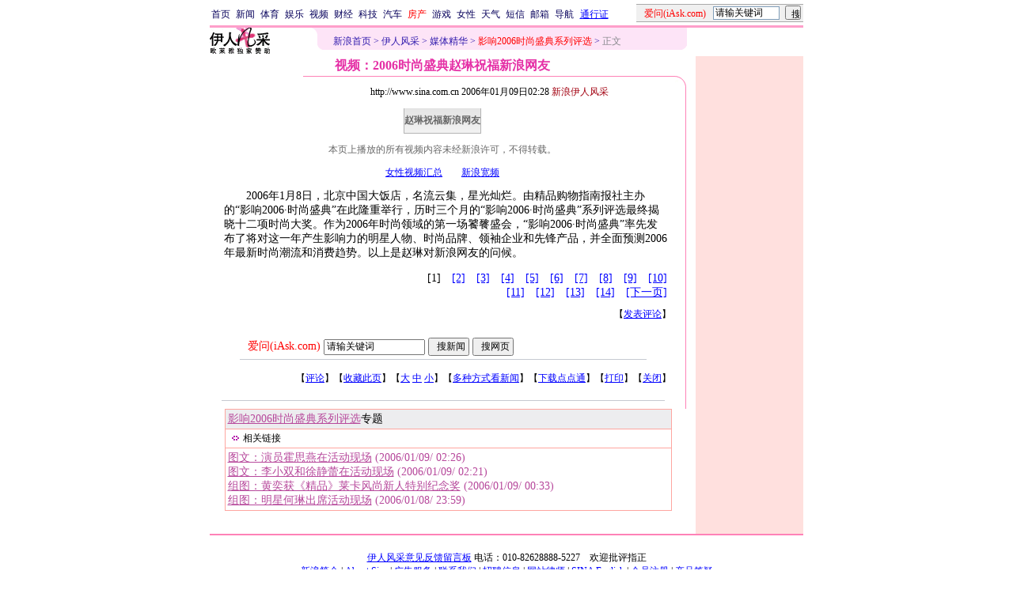

--- FILE ---
content_type: text/html
request_url: http://eladies.sina.com.cn/mt/2006/0109/0228221294.html
body_size: 23250
content:
<!--[8,1,221294] published at 2006-01-09 03:06:21 from #008 by 765-->
<!--新浪伊人风采-->
<!--<a href=/z/sssd06/index.html target=_blank>影响2006时尚盛典系列评选</a>-->
<html>
<head>
<meta http-equiv="content-type" content="text/html; charset=gb2312">
<meta name="publishid" content="8,1,221294">
<meta name="stencil" content="PGLS000121">
<title>视频：2006时尚盛典赵琳祝福新浪网友_伊人风采_新浪网</title>
<style type="text/css">
td,li,select,input{font-size:12px}
.f7 {font-size:7px;}
.title12 {font-size:12px}
.title14 {font-size:14.9px;line-height:130%}
.f16 {font-size:16px;}
.ylt{font-size:12px}
.f12{font-size:12px;}
.f14{line-height:130%;font-size:14px;}
.l15 {line-height:150%;}
.l17 {line-height:170%;}
A:link {color: #0000ff;}
A:visited {color: #800080;}
A:active,A:hover {color : #ff0000}

.c01{color: #B7499C;}
.c02{color:#C21E64;border-color:#C21E64;}
.c03{color: #F0629F;}
.c05{color:#C64CBE;line-height:150%;}
.l15{line-height:150%}
.l13{line-height:130%}
A.a01:link,A.a01:visited {text-decoration:none;color: #07015B;}
A.a01:active,A.a01:hover {text-decoration:none;color : #ff0000}
A.a02:link,A.a02:visited {text-decoration:none;color: #0000ff;}
A.a02:active,A.a02:hover {text-decoration:none;color : #ff0000}
A.a03:link {color: #B7499C;}
A.a03:visited {color: #5C3224;}
A.a03:active,A.a03:hover {color : #ff0000}
A.vw1:link {color:#C64CBE;}
A.vw1:visited {color:#F161B5;}
A.vw1:active,A.vw1:hover {color:#ff0000;}

A.vw2:link {color:#F0629F;text-decoration:none;}
A.vw2:visited {color:#F0629F;text-decoration:none;}
A.vw2:active,A.vw2:hover {color:#ff0000;text-decoration:underline;}

A.vw3:link {color:#B81E66;}
A.vw3:visited {color:#E35497;}
A.vw3:active,A.vw3:hover {color:#ff0000;}
a.zwy:link,a.zwy:active,a.zwy:visited,a.zwy:hover{text-decoration:none;color: #311bad;}
</style>

<style>
.yqin {display:inline; height:0px; width:0px; position:absolute; text-align:left;}
A.iask_f14:link,A.iask_f14:visited,A.iask_f14:active,A.iask_f14:hover {font-size:14px;text-decoration:none;color: #ff0000;}
A.akey:link {text-decoration:none;color: #0000ff;}
A.akey:visited {text-decoration:none;color: #800080;}
A.akey:active,A.akey:hover {text-decoration:underline;color : #ff0000}
</style>

<!--${子栏目新闻条数}1★0000-->
<!--100-->

<script language="JavaScript">
function setBarPosition(){
	document.getElementById('toolBar').style.top=0
	document.getElementById('toolBar').style.left=614
	document.getElementById('toolBar').style.display='block'
}

function setTailPosition(){
var theHeight=(document.getElementById('toolBar').offsetHeight>document.getElementById('theEnd').offsetTop) ? document.getElementById('toolBar').offsetHeight : document.getElementById('theEnd').offsetTop
	document.getElementById('sinaTail').style.top=theHeight
	document.getElementById('sinaTail').style.left=document.getElementById('theEnd').offsetLeft
	document.getElementById('sinaTail').style.display='block'
	document.getElementById('outer').style.height=theHeight
}
</script>
<script language="JavaScript">
function doZoom(size){
	document.getElementById('zoom').style.fontSize=size+'px'
         setTailPosition()
}

function doPrint(){
var str="<html>\n<meta http-equiv='content-type' content='text/html; charset=gb2312'>";
var article;
var css;
var strAdBegin="<!--NEWSZW_HZH_BEGIN-->";
var strAdEnd="<!--NEWSZW_HZH_END-->";
var strFontSize='<a href="javascript:doZoom(16)">大</a> <a href="javascript:doZoom(14)">中</a> <a href="javascript:doZoom(12)">小</a> <font color=#ca90ef>|</font> '.toLowerCase()
var strdoPrint="doPrint()";
var strTmp;

	css="<style>"
	+"td,.f12{font-size:12px}"
	+"body{font-family:宋体}"
	+".f24 {font-size:24px;}"
	+".f14 {font-size:14px;}"
	+".title14 {font-size:14px;line-height:130%}"
	+".l17 {line-height:170%;}"
	+".x14 {font-size:14px;line-height:130%}"
         +"a.zwy:link,a.zwy:active,a.zwy:visited,a.zwy:hover{text-decoration:none;color: #311bad;}"
	+"a.htt:link,a.htt:active,a.htt:visited{text-decoration:none;color: #7b4109;}"
	+"</style>";

	str +=	css;
	str +=	'<meta http-equiv="content-type" content="text/html; charset=gb2312">';
	str +=	'<title>'+document.title+'</title>';
	str +=	"<body bgcolor=#ffffff topmargin=5 leftmargin=5 marginheight=5 marginwidth=5 onLoad='window.print()'>";
	str +=	"<center><table width=600 border=0 cellspacing=0 cellpadding=0><tr><td height=34 width=100><a href=http://eladies.sina.com.cn><img src=http://image2.sina.com.cn/f/images/yrfcc_logo.gif width=76 height=33 border=0></a></td><td valign=bottom><a href=http://www.sina.com.cn class=zwy target=_blank>新浪首页</a> <font color=#3118ad>&gt;</font> <a href=http://eladies.sina.com.cn/ class=zwy>伊人风采</a> <font color=#3118ad>&gt;</font> <font color=#898a8e>正文</font>"
	str +=	"</td><td align=right valign=bottom><a href='javascript:history.back()'>返回</a>　<a href='javascript:window.print()'>打印</a>　<a href='javascript:window.print()'>打印</a></td></tr></table>";
	str +=	"<table width=602 border=0 cellpadding=0 cellspacing=0><tr><td>";
	
	article=document.getElementById('article').innerHTML;
	
	if(article.indexOf(strAdBegin)!=-1){
		str +=article.substr(0,article.indexOf(strAdBegin));
		strTmp=article.substr(article.indexOf(strAdEnd)+strAdEnd.length, article.length);
	}else{
		strTmp=article
	}
	str +=strTmp
	str += escape(window.location.href)
	str +=	"</td></tr></table></center>";
	str +=	"</body></html>";
	document.write(str);
	document.close();
}
</script>

<script language="JavaScript">
//发布日期
pagepubtime = "2006-01-09";

//广告显示判断
function checkPubTime(){

	//分解年、月、日
	DateTime = new Array(); 
	DateTime = pagepubtime.split("-");
	var year = DateTime[0];
	var month = DateTime[1];
	var day = DateTime[2];

	//用得到的年、月、日生成日期对象
	var pubTime = new Date(year,month - 1,day);
	//得到当前日期
	var now = new Date();

	//计算出当前日期与发布日期之间的毫秒差值
	var dif = now.getTime() - pubTime.getTime();

	//需要检测的日期差
	var difDay = 20;

	//一天24小时、一小时60分、一分60秒、一秒1000毫秒
	if (dif > difDay * 24 * 60 * 60 * 1000)
	{
		return false;
	}
	return true;
}
</script>
</head>
<body bgcolor=#ffffff topmargin=5 marginheight=5 leftmargin=0 marginwidth=0  onLoad="setTailPosition()"><!-- body code begin -->

<!-- SUDA_CODE_START --> 
<script type="text/javascript"> 
//<!--
(function(){var an="V=2.1.16";var ah=window,F=document,s=navigator,W=s.userAgent,ao=ah.screen,j=ah.location.href;var aD="https:"==ah.location.protocol?"https://s":"http://",ay="beacon.sina.com.cn";var N=aD+ay+"/a.gif?",z=aD+ay+"/g.gif?",R=aD+ay+"/f.gif?",ag=aD+ay+"/e.gif?",aB=aD+"beacon.sinauda.com/i.gif?";var aA=F.referrer.toLowerCase();var aa="SINAGLOBAL",Y="FSINAGLOBAL",H="Apache",P="ULV",l="SUP",aE="UOR",E="_s_acc",X="_s_tentry",n=false,az=false,B=(document.domain=="sina.com.cn")?true:false;var o=0;var aG=false,A=false;var al="";var m=16777215,Z=0,C,K=0;var r="",b="",a="";var M=[],S=[],I=[];var u=0;var v=0;var p="";var am=false;var w=false;function O(){var e=document.createElement("iframe");e.src=aD+ay+"/data.html?"+new Date().getTime();e.id="sudaDataFrame";e.style.height="0px";e.style.width="1px";e.style.overflow="hidden";e.frameborder="0";e.scrolling="no";document.getElementsByTagName("head")[0].appendChild(e)}function k(){var e=document.createElement("iframe");e.src=aD+ay+"/ckctl.html";e.id="ckctlFrame";e.style.height="0px";e.style.width="1px";e.style.overflow="hidden";e.frameborder="0";e.scrolling="no";document.getElementsByTagName("head")[0].appendChild(e)}function q(){var e=document.createElement("script");e.src=aD+ay+"/h.js";document.getElementsByTagName("head")[0].appendChild(e)}function h(aH,i){var D=F.getElementsByName(aH);var e=(i>0)?i:0;return(D.length>e)?D[e].content:""}function aF(){var aJ=F.getElementsByName("sudameta");var aR=[];for(var aO=0;aO<aJ.length;aO++){var aK=aJ[aO].content;if(aK){if(aK.indexOf(";")!=-1){var D=aK.split(";");for(var aH=0;aH<D.length;aH++){var aP=aw(D[aH]);if(!aP){continue}aR.push(aP)}}else{aR.push(aK)}}}var aM=F.getElementsByTagName("meta");for(var aO=0,aI=aM.length;aO<aI;aO++){var aN=aM[aO];if(aN.name=="tags"){aR.push("content_tags:"+encodeURI(aN.content))}}var aL=t("vjuids");aR.push("vjuids:"+aL);var e="";var aQ=j.indexOf("#");if(aQ!=-1){e=escape(j.substr(aQ+1));aR.push("hashtag:"+e)}return aR}function V(aK,D,aI,aH){if(aK==""){return""}aH=(aH=="")?"=":aH;D+=aH;var aJ=aK.indexOf(D);if(aJ<0){return""}aJ+=D.length;var i=aK.indexOf(aI,aJ);if(i<aJ){i=aK.length}return aK.substring(aJ,i)}function t(e){if(undefined==e||""==e){return""}return V(F.cookie,e,";","")}function at(aI,e,i,aH){if(e!=null){if((undefined==aH)||(null==aH)){aH="sina.com.cn"}if((undefined==i)||(null==i)||(""==i)){F.cookie=aI+"="+e+";domain="+aH+";path=/"}else{var D=new Date();var aJ=D.getTime();aJ=aJ+86400000*i;D.setTime(aJ);aJ=D.getTime();F.cookie=aI+"="+e+";domain="+aH+";expires="+D.toUTCString()+";path=/"}}}function f(D){try{var i=document.getElementById("sudaDataFrame").contentWindow.storage;return i.get(D)}catch(aH){return false}}function ar(D,aH){try{var i=document.getElementById("sudaDataFrame").contentWindow.storage;i.set(D,aH);return true}catch(aI){return false}}function L(){var aJ=15;var D=window.SUDA.etag;if(!B){return"-"}if(u==0){O();q()}if(D&&D!=undefined){w=true}ls_gid=f(aa);if(ls_gid===false||w==false){return false}else{am=true}if(ls_gid&&ls_gid.length>aJ){at(aa,ls_gid,3650);n=true;return ls_gid}else{if(D&&D.length>aJ){at(aa,D,3650);az=true}var i=0,aI=500;var aH=setInterval((function(){var e=t(aa);if(w){e=D}i+=1;if(i>3){clearInterval(aH)}if(e.length>aJ){clearInterval(aH);ar(aa,e)}}),aI);return w?D:t(aa)}}function U(e,aH,D){var i=e;if(i==null){return false}aH=aH||"click";if((typeof D).toLowerCase()!="function"){return}if(i.attachEvent){i.attachEvent("on"+aH,D)}else{if(i.addEventListener){i.addEventListener(aH,D,false)}else{i["on"+aH]=D}}return true}function af(){if(window.event!=null){return window.event}else{if(window.event){return window.event}var D=arguments.callee.caller;var i;var aH=0;while(D!=null&&aH<40){i=D.arguments[0];if(i&&(i.constructor==Event||i.constructor==MouseEvent||i.constructor==KeyboardEvent)){return i}aH++;D=D.caller}return i}}function g(i){i=i||af();if(!i.target){i.target=i.srcElement;i.pageX=i.x;i.pageY=i.y}if(typeof i.layerX=="undefined"){i.layerX=i.offsetX}if(typeof i.layerY=="undefined"){i.layerY=i.offsetY}return i}function aw(aH){if(typeof aH!=="string"){throw"trim need a string as parameter"}var e=aH.length;var D=0;var i=/(\u3000|\s|\t|\u00A0)/;while(D<e){if(!i.test(aH.charAt(D))){break}D+=1}while(e>D){if(!i.test(aH.charAt(e-1))){break}e-=1}return aH.slice(D,e)}function c(e){return Object.prototype.toString.call(e)==="[object Array]"}function J(aH,aL){var aN=aw(aH).split("&");var aM={};var D=function(i){if(aL){try{return decodeURIComponent(i)}catch(aP){return i}}else{return i}};for(var aJ=0,aK=aN.length;aJ<aK;aJ++){if(aN[aJ]){var aI=aN[aJ].split("=");var e=aI[0];var aO=aI[1];if(aI.length<2){aO=e;e="$nullName"}if(!aM[e]){aM[e]=D(aO)}else{if(c(aM[e])!=true){aM[e]=[aM[e]]}aM[e].push(D(aO))}}}return aM}function ac(D,aI){for(var aH=0,e=D.length;aH<e;aH++){aI(D[aH],aH)}}function ak(i){var e=new RegExp("^http(?:s)?://([^/]+)","im");if(i.match(e)){return i.match(e)[1].toString()}else{return""}}function aj(aO){try{var aL="ABCDEFGHIJKLMNOPQRSTUVWXYZabcdefghijklmnopqrstuvwxyz0123456789+/=";var D="ABCDEFGHIJKLMNOPQRSTUVWXYZabcdefghijklmnopqrstuvwxyz0123456789-_=";var aQ=function(e){var aR="",aS=0;for(;aS<e.length;aS++){aR+="%"+aH(e[aS])}return decodeURIComponent(aR)};var aH=function(e){var i="0"+e.toString(16);return i.length<=2?i:i.substr(1)};var aP=function(aY,aV,aR){if(typeof(aY)=="string"){aY=aY.split("")}var aX=function(a7,a9){for(var a8=0;a8<a7.length;a8++){if(a7[a8]==a9){return a8}}return -1};var aS=[];var a6,a4,a1="";var a5,a3,a0,aZ="";if(aY.length%4!=0){}var e=/[^A-Za-z0-9\+\/\=]/g;var a2=aL.split("");if(aV=="urlsafe"){e=/[^A-Za-z0-9\-_\=]/g;a2=D.split("")}var aU=0;if(aV=="binnary"){a2=[];for(aU=0;aU<=64;aU++){a2[aU]=aU+128}}if(aV!="binnary"&&e.exec(aY.join(""))){return aR=="array"?[]:""}aU=0;do{a5=aX(a2,aY[aU++]);a3=aX(a2,aY[aU++]);a0=aX(a2,aY[aU++]);aZ=aX(a2,aY[aU++]);a6=(a5<<2)|(a3>>4);a4=((a3&15)<<4)|(a0>>2);a1=((a0&3)<<6)|aZ;aS.push(a6);if(a0!=64&&a0!=-1){aS.push(a4)}if(aZ!=64&&aZ!=-1){aS.push(a1)}a6=a4=a1="";a5=a3=a0=aZ=""}while(aU<aY.length);if(aR=="array"){return aS}var aW="",aT=0;for(;aT<aS.lenth;aT++){aW+=String.fromCharCode(aS[aT])}return aW};var aI=[];var aN=aO.substr(0,3);var aK=aO.substr(3);switch(aN){case"v01":for(var aJ=0;aJ<aK.length;aJ+=2){aI.push(parseInt(aK.substr(aJ,2),16))}return decodeURIComponent(aQ(aP(aI,"binnary","array")));break;case"v02":aI=aP(aK,"urlsafe","array");return aQ(aP(aI,"binnary","array"));break;default:return decodeURIComponent(aO)}}catch(aM){return""}}var ap={screenSize:function(){return(m&8388608==8388608)?ao.width+"x"+ao.height:""},colorDepth:function(){return(m&4194304==4194304)?ao.colorDepth:""},appCode:function(){return(m&2097152==2097152)?s.appCodeName:""},appName:function(){return(m&1048576==1048576)?((s.appName.indexOf("Microsoft Internet Explorer")>-1)?"MSIE":s.appName):""},cpu:function(){return(m&524288==524288)?(s.cpuClass||s.oscpu):""},platform:function(){return(m&262144==262144)?(s.platform):""},jsVer:function(){if(m&131072!=131072){return""}var aI,e,aK,D=1,aH=0,i=(s.appName.indexOf("Microsoft Internet Explorer")>-1)?"MSIE":s.appName,aJ=s.appVersion;if("MSIE"==i){e="MSIE";aI=aJ.indexOf(e);if(aI>=0){aK=window.parseInt(aJ.substring(aI+5));if(3<=aK){D=1.1;if(4<=aK){D=1.3}}}}else{if(("Netscape"==i)||("Opera"==i)||("Mozilla"==i)){D=1.3;e="Netscape6";aI=aJ.indexOf(e);if(aI>=0){D=1.5}}}return D},network:function(){if(m&65536!=65536){return""}var i="";i=(s.connection&&s.connection.type)?s.connection.type:i;try{F.body.addBehavior("#default#clientCaps");i=F.body.connectionType}catch(D){i="unkown"}return i},language:function(){return(m&32768==32768)?(s.systemLanguage||s.language):""},timezone:function(){return(m&16384==16384)?(new Date().getTimezoneOffset()/60):""},flashVer:function(){if(m&8192!=8192){return""}var aK=s.plugins,aH,aL,aN;if(aK&&aK.length){for(var aJ in aK){aL=aK[aJ];if(aL.description==null){continue}if(aH!=null){break}aN=aL.description.toLowerCase();if(aN.indexOf("flash")!=-1){aH=aL.version?parseInt(aL.version):aN.match(/\d+/);continue}}}else{if(window.ActiveXObject){for(var aI=10;aI>=2;aI--){try{var D=new ActiveXObject("ShockwaveFlash.ShockwaveFlash."+aI);if(D){aH=aI;break}}catch(aM){}}}else{if(W.indexOf("webtv/2.5")!=-1){aH=3}else{if(W.indexOf("webtv")!=-1){aH=2}}}}return aH},javaEnabled:function(){if(m&4096!=4096){return""}var D=s.plugins,i=s.javaEnabled(),aH,aI;if(i==true){return 1}if(D&&D.length){for(var e in D){aH=D[e];if(aH.description==null){continue}if(i!=null){break}aI=aH.description.toLowerCase();if(aI.indexOf("java plug-in")!=-1){i=parseInt(aH.version);continue}}}else{if(window.ActiveXObject){i=(new ActiveXObject("JavaWebStart.IsInstalled")!=null)}}return i?1:0}};var ad={pageId:function(i){var D=i||r,aK="-9999-0-0-1";if((undefined==D)||(""==D)){try{var aH=h("publishid");if(""!=aH){var aJ=aH.split(",");if(aJ.length>0){if(aJ.length>=3){aK="-9999-0-"+aJ[1]+"-"+aJ[2]}D=aJ[0]}}else{D="0"}}catch(aI){D="0"}D=D+aK}return D},sessionCount:function(){var e=t("_s_upa");if(e==""){e=0}return e},excuteCount:function(){return SUDA.sudaCount},referrer:function(){if(m&2048!=2048){return""}var e=/^[^\?&#]*.swf([\?#])?/;if((aA=="")||(aA.match(e))){var i=V(j,"ref","&","");if(i!=""){return escape(i)}}return escape(aA)},isHomepage:function(){if(m&1024!=1024){return""}var D="";try{F.body.addBehavior("#default#homePage");D=F.body.isHomePage(j)?"Y":"N"}catch(i){D="unkown"}return D},PGLS:function(){return(m&512==512)?h("stencil"):""},ZT:function(){if(m&256!=256){return""}var e=h("subjectid");e.replace(",",".");e.replace(";",",");return escape(e)},mediaType:function(){return(m&128==128)?h("mediaid"):""},domCount:function(){return(m&64==64)?F.getElementsByTagName("*").length:""},iframeCount:function(){return(m&32==32)?F.getElementsByTagName("iframe").length:""}};var av={visitorId:function(){var i=15;var e=t(aa);if(e.length>i&&u==0){return e}else{return}},fvisitorId:function(e){if(!e){var e=t(Y);return e}else{at(Y,e,3650)}},sessionId:function(){var e=t(H);if(""==e){var i=new Date();e=Math.random()*10000000000000+"."+i.getTime()}return e},flashCookie:function(e){if(e){}else{return p}},lastVisit:function(){var D=t(H);var aI=t(P);var aH=aI.split(":");var aJ="",i;if(aH.length>=6){if(D!=aH[4]){i=new Date();var e=new Date(window.parseInt(aH[0]));aH[1]=window.parseInt(aH[1])+1;if(i.getMonth()!=e.getMonth()){aH[2]=1}else{aH[2]=window.parseInt(aH[2])+1}if(((i.getTime()-e.getTime())/86400000)>=7){aH[3]=1}else{if(i.getDay()<e.getDay()){aH[3]=1}else{aH[3]=window.parseInt(aH[3])+1}}aJ=aH[0]+":"+aH[1]+":"+aH[2]+":"+aH[3];aH[5]=aH[0];aH[0]=i.getTime();at(P,aH[0]+":"+aH[1]+":"+aH[2]+":"+aH[3]+":"+D+":"+aH[5],360)}else{aJ=aH[5]+":"+aH[1]+":"+aH[2]+":"+aH[3]}}else{i=new Date();aJ=":1:1:1";at(P,i.getTime()+aJ+":"+D+":",360)}return aJ},userNick:function(){if(al!=""){return al}var D=unescape(t(l));if(D!=""){var i=V(D,"ag","&","");var e=V(D,"user","&","");var aH=V(D,"uid","&","");var aJ=V(D,"sex","&","");var aI=V(D,"dob","&","");al=i+":"+e+":"+aH+":"+aJ+":"+aI;return al}else{return""}},userOrigin:function(){if(m&4!=4){return""}var e=t(aE);var i=e.split(":");if(i.length>=2){return i[0]}else{return""}},advCount:function(){return(m&2==2)?t(E):""},setUOR:function(){var aL=t(aE),aP="",i="",aO="",aI="",aM=j.toLowerCase(),D=F.referrer.toLowerCase();var aQ=/[&|?]c=spr(_[A-Za-z0-9]{1,}){3,}/;var aK=new Date();if(aM.match(aQ)){aO=aM.match(aQ)[0]}else{if(D.match(aQ)){aO=D.match(aQ)[0]}}if(aO!=""){aO=aO.substr(3)+":"+aK.getTime()}if(aL==""){if(t(P)==""){aP=ak(D);i=ak(aM)}at(aE,aP+","+i+","+aO,365)}else{var aJ=0,aN=aL.split(",");if(aN.length>=1){aP=aN[0]}if(aN.length>=2){i=aN[1]}if(aN.length>=3){aI=aN[2]}if(aO!=""){aJ=1}else{var aH=aI.split(":");if(aH.length>=2){var e=new Date(window.parseInt(aH[1]));if(e.getTime()<(aK.getTime()-86400000*30)){aJ=1}}}if(aJ){at(aE,aP+","+i+","+aO,365)}}},setAEC:function(e){if(""==e){return}var i=t(E);if(i.indexOf(e+",")<0){i=i+e+","}at(E,i,7)},ssoInfo:function(){var D=unescape(aj(t("sso_info")));if(D!=""){if(D.indexOf("uid=")!=-1){var i=V(D,"uid","&","");return escape("uid:"+i)}else{var e=V(D,"u","&","");return escape("u:"+unescape(e))}}else{return""}},subp:function(){return t("SUBP")}};var ai={CI:function(){var e=["sz:"+ap.screenSize(),"dp:"+ap.colorDepth(),"ac:"+ap.appCode(),"an:"+ap.appName(),"cpu:"+ap.cpu(),"pf:"+ap.platform(),"jv:"+ap.jsVer(),"ct:"+ap.network(),"lg:"+ap.language(),"tz:"+ap.timezone(),"fv:"+ap.flashVer(),"ja:"+ap.javaEnabled()];return"CI="+e.join("|")},PI:function(e){var i=["pid:"+ad.pageId(e),"st:"+ad.sessionCount(),"et:"+ad.excuteCount(),"ref:"+ad.referrer(),"hp:"+ad.isHomepage(),"PGLS:"+ad.PGLS(),"ZT:"+ad.ZT(),"MT:"+ad.mediaType(),"keys:","dom:"+ad.domCount(),"ifr:"+ad.iframeCount()];return"PI="+i.join("|")},UI:function(){var e=["vid:"+av.visitorId(),"sid:"+av.sessionId(),"lv:"+av.lastVisit(),"un:"+av.userNick(),"uo:"+av.userOrigin(),"ae:"+av.advCount(),"lu:"+av.fvisitorId(),"si:"+av.ssoInfo(),"rs:"+(n?1:0),"dm:"+(B?1:0),"su:"+av.subp()];return"UI="+e.join("|")},EX:function(i,e){if(m&1!=1){return""}i=(null!=i)?i||"":b;e=(null!=e)?e||"":a;return"EX=ex1:"+i+"|ex2:"+e},MT:function(){return"MT="+aF().join("|")},V:function(){return an},R:function(){return"gUid_"+new Date().getTime()}};function ax(){var aK="-",aH=F.referrer.toLowerCase(),D=j.toLowerCase();if(""==t(X)){if(""!=aH){aK=ak(aH)}at(X,aK,"","weibo.com")}var aI=/weibo.com\/reg.php/;if(D.match(aI)){var aJ=V(unescape(D),"sharehost","&","");var i=V(unescape(D),"appkey","&","");if(""!=aJ){at(X,aJ,"","weibo.com")}at("appkey",i,"","weibo.com")}}function d(e,i){G(e,i)}function G(i,D){D=D||{};var e=new Image(),aH;if(D&&D.callback&&typeof D.callback=="function"){e.onload=function(){clearTimeout(aH);aH=null;D.callback(true)}}SUDA.img=e;e.src=i;aH=setTimeout(function(){if(D&&D.callback&&typeof D.callback=="function"){D.callback(false);e.onload=null}},D.timeout||2000)}function x(e,aH,D,aI){SUDA.sudaCount++;if(!av.visitorId()&&!L()){if(u<3){u++;setTimeout(x,500);return}}var i=N+[ai.V(),ai.CI(),ai.PI(e),ai.UI(),ai.MT(),ai.EX(aH,D),ai.R()].join("&");G(i,aI)}function y(e,D,i){if(aG||A){return}if(SUDA.sudaCount!=0){return}x(e,D,i)}function ab(e,aH){if((""==e)||(undefined==e)){return}av.setAEC(e);if(0==aH){return}var D="AcTrack||"+t(aa)+"||"+t(H)+"||"+av.userNick()+"||"+e+"||";var i=ag+D+"&gUid_"+new Date().getTime();d(i)}function aq(aI,e,i,aJ){aJ=aJ||{};if(!i){i=""}else{i=escape(i)}var aH="UATrack||"+t(aa)+"||"+t(H)+"||"+av.userNick()+"||"+aI+"||"+e+"||"+ad.referrer()+"||"+i+"||"+(aJ.realUrl||"")+"||"+(aJ.ext||"");var D=ag+aH+"&gUid_"+new Date().getTime();d(D,aJ)}function aC(aK){var i=g(aK);var aI=i.target;var aH="",aL="",D="";var aJ;if(aI!=null&&aI.getAttribute&&(!aI.getAttribute("suda-uatrack")&&!aI.getAttribute("suda-actrack")&&!aI.getAttribute("suda-data"))){while(aI!=null&&aI.getAttribute&&(!!aI.getAttribute("suda-uatrack")||!!aI.getAttribute("suda-actrack")||!!aI.getAttribute("suda-data"))==false){if(aI==F.body){return}aI=aI.parentNode}}if(aI==null||aI.getAttribute==null){return}aH=aI.getAttribute("suda-actrack")||"";aL=aI.getAttribute("suda-uatrack")||aI.getAttribute("suda-data")||"";sudaUrls=aI.getAttribute("suda-urls")||"";if(aL){aJ=J(aL);if(aI.tagName.toLowerCase()=="a"){D=aI.href}opts={};opts.ext=(aJ.ext||"");aJ.key&&SUDA.uaTrack&&SUDA.uaTrack(aJ.key,aJ.value||aJ.key,D,opts)}if(aH){aJ=J(aH);aJ.key&&SUDA.acTrack&&SUDA.acTrack(aJ.key,aJ.value||aJ.key)}}if(window.SUDA&&Object.prototype.toString.call(window.SUDA)==="[object Array]"){for(var Q=0,ae=SUDA.length;Q<ae;Q++){switch(SUDA[Q][0]){case"setGatherType":m=SUDA[Q][1];break;case"setGatherInfo":r=SUDA[Q][1]||r;b=SUDA[Q][2]||b;a=SUDA[Q][3]||a;break;case"setPerformance":Z=SUDA[Q][1];break;case"setPerformanceFilter":C=SUDA[Q][1];break;case"setPerformanceInterval":K=SUDA[Q][1]*1||0;K=isNaN(K)?0:K;break;case"setGatherMore":M.push(SUDA[Q].slice(1));break;case"acTrack":S.push(SUDA[Q].slice(1));break;case"uaTrack":I.push(SUDA[Q].slice(1));break}}}aG=(function(D,i){if(ah.top==ah){return false}else{try{if(F.body.clientHeight==0){return false}return((F.body.clientHeight>=D)&&(F.body.clientWidth>=i))?false:true}catch(aH){return true}}})(320,240);A=(function(){return false})();av.setUOR();var au=av.sessionId();window.SUDA=window.SUDA||[];SUDA.sudaCount=SUDA.sudaCount||0;SUDA.log=function(){x.apply(null,arguments)};SUDA.acTrack=function(){ab.apply(null,arguments)};SUDA.uaTrack=function(){aq.apply(null,arguments)};U(F.body,"click",aC);window.GB_SUDA=SUDA;GB_SUDA._S_pSt=function(){};GB_SUDA._S_acTrack=function(){ab.apply(null,arguments)};GB_SUDA._S_uaTrack=function(){aq.apply(null,arguments)};window._S_pSt=function(){};window._S_acTrack=function(){ab.apply(null,arguments)};window._S_uaTrack=function(){aq.apply(null,arguments)};window._S_PID_="";if(!window.SUDA.disableClickstream){y()}try{k()}catch(T){}})();
//-->
</script> 
<noScript> 
<div style='position:absolute;top:0;left:0;width:0;height:0;visibility:hidden'><img width=0 height=0 src='//beacon.sina.com.cn/a.gif?noScript' border='0' alt='' /></div> 
</noScript> 
<!-- SUDA_CODE_END -->

<!-- SSO_GETCOOKIE_START -->
<script type="text/javascript">var sinaSSOManager=sinaSSOManager||{};sinaSSOManager.getSinaCookie=function(){function dc(u){if(u==undefined){return""}var decoded=decodeURIComponent(u);return decoded=="null"?"":decoded}function ps(str){var arr=str.split("&");var arrtmp;var arrResult={};for(var i=0;i<arr.length;i++){arrtmp=arr[i].split("=");arrResult[arrtmp[0]]=dc(arrtmp[1])}return arrResult}function gC(name){var Res=eval("/"+name+"=([^;]+)/").exec(document.cookie);return Res==null?null:Res[1]}var sup=dc(gC("SUP"));if(!sup){sup=dc(gC("SUR"))}if(!sup){return null}return ps(sup)};</script>
<!-- SSO_GETCOOKIE_END -->

<script type="text/javascript">new function(r,s,t){this.a=function(n,t,e){if(window.addEventListener){n.addEventListener(t,e,false);}else if(window.attachEvent){n.attachEvent("on"+t,e);}};this.b=function(f){var t=this;return function(){return f.apply(t,arguments);};};this.c=function(){var f=document.getElementsByTagName("form");for(var i=0;i<f.length;i++){var o=f[i].action;if(this.r.test(o)){f[i].action=o.replace(this.r,this.s);}}};this.r=r;this.s=s;this.d=setInterval(this.b(this.c),t);this.a(window,"load",this.b(function(){this.c();clearInterval(this.d);}));}(/http:\/\/www\.google\.c(om|n)\/search/, "http://keyword.sina.com.cn/searchword.php", 250);</script>
<!-- body code end -->

<center>
<!--导航start-->
<style>.h3 {font-size:7px;color:#FFBD00}</style>
<table width=750 border=0 cellspacing=0 cellpadding=0>
<tr><td>

<script>
function getCookie(name) {

  var search;

  search = name + "="
  offset = document.cookie.indexOf(search) 
  if (offset != -1) {
    offset += search.length ;
    end = document.cookie.indexOf(";", offset) ;
    if (end == -1)
      end = document.cookie.length;
    return document.cookie.substring(offset, end);
  }
  else
    return "";
}

function unipro_clearCookie(name ) {
	document.cookie=name+"=; " + "domain=sina.com.cn; path=/; ";     
	//bites = document.cookie.split("; ");
} 

function getMobileNum(ckName){
var userInfo = getCookie(ckName).split(":");
	return userInfo[2];
}

function unipro_UniProLogout() {
	unipro_clearCookie("SINAPRO");
	unipro_clearCookie("SINA-AVATAR");
	unipro_clearCookie("SINAPROC");
	unipro_clearCookie("nick");
	unipro_clearCookie("SINA_NU");      
	unipro_clearCookie("SINA_OU");
	unipro_clearCookie("appmask");
	unipro_clearCookie("gender");
	unipro_clearCookie("UNIPROTM");
	unipro_clearCookie("UNIPROU");
	unipro_clearCookie("SINA_USER");
	unipro_clearCookie("SMS_COOKIE");
	return true;
}

function getUniproUrl_stand(){
	window.location='http://unipro.sina.com.cn/';
	return false;
}

function getUniproUrl_welcome(){
	unipro_UniProLogout();
	window.location='http://unipro.sina.com.cn';
	return false;	
}

function print_stand_unipro_head()
{
	document.write("<table border=0 cellpadding=0 cellspacing=0 width=100%><tr align=center><td><a href=http://www.sina.com.cn class=a01>首页</a></td><td width=4></td><td><a href=http://news.sina.com.cn class=a01>新闻</a></td><td width=4></td><td><a href=http://sports.sina.com.cn class=a01>体育</a></td><td width=4></td><td><a href=http://ent.sina.com.cn class=a01>娱乐</a></td><td width=4></td><td><a href=http://bn.sina.com.cn/ class=a01>视频</a></td><td width=4></td><td><a href=http://finance.sina.com.cn/ class=a01>财经</a></td><td width=4></td><td><a href=http://tech.sina.com.cn/ class=a01>科技</a></td><td width=4></td><td><a href=http://auto.sina.com.cn/ class=a01>汽车</a></td><td width=4></td><td><a href=http://house.sina.com.cn/ class=a01><font color=red>房产</font></a></td><td width=4></td><td><a href=http://games.sina.com.cn class=a01>游戏</a></td><td width=4></td><td><a href=http://eladies.sina.com.cn/ class=a01>女性</a></td><td width=4></td><td><a href=http://weather.sina.com.cn/ class=a01>天气</a></td><td width=4></td><td><a href=http://sms.sina.com.cn class=a01>短信</a></td><td width=4></td><td><a href=http://mail.sina.com.cn class=a01>邮箱</a></td><td width=4></td></td><td><a href=http://news.sina.com.cn/guide/ class=a01>导航</a></td><td width=4></td><td ><a href=# onClick='return getUniproUrl_stand()'>通行证</a></td><td align=right style=\"padding-bottom:4px;\"><table width=211 border=0 align=right cellpadding=0 cellspacing=0>	<tr><td width=211 colspan=3 height=1 bgcolor=#A9A9A9></td>	</tr>	<form name=\"_searchiask\" method=get action=\"http://www.iask.com/s\" onsubmit=\"return checkiask()\" target=_blank><input type=hidden name=f value=n><tr bgcolor=#F0F0F0><td width=97 height=21 align=center style=\"padding-top:3px;\"><a href=http://iask.com target=_blank  class=a01><font color=#ff0000>爱问(iAsk.com)</font></a></td><td width=91><input type=text name=\"k\" size=12 style=\"width:84px;height:17px;border:1px solid #7F9DB9;\" value=\"请输关键词\" onClick=\"javascript:if(this.value=='请输关键词')this.value='';\"></td>	<td width=23><input type=submit style=\"width:20px;height:18px\" value=\"搜\"></td>	</tr>	<tr><td colspan=3 height=1 bgcolor=#A9A9A9></td>	</tr>	</form>	</table></td></tr></table>");
	
	document.write("</td><td align=right>");
	
	
}

function print_stand_unipro_welcome()
{
	var unipro_login_nickname = getCookie( "nick" );
	var unipro_login_pos = unipro_login_nickname.indexOf( "(" );
	if ( unipro_login_pos != -1 )
	{
		unipro_login_nickname = unipro_login_nickname.substr( 0, unipro_login_pos );
	}
	
	document.write("<table border=0 cellpadding=0 cellspacing=0 width=100%><tr align=center><td><a href=http://www.sina.com.cn class=a01>首页</a></td><td width=4></td><td><a href=http://news.sina.com.cn class=a01>新闻</a></td><td width=4></td><td><a href=http://sports.sina.com.cn class=a01>体育</a></td><td width=4></td><td><a href=http://ent.sina.com.cn class=a01>娱乐</a></td><td width=4></td><td><a href=http://bn.sina.com.cn/ class=a01>视频</a></td><td width=4></td><td><a href=http://finance.sina.com.cn/ class=a01>财经</a></td><td width=4></td><td><a href=http://tech.sina.com.cn/ class=a01>科技</a></td><td width=4></td><td><a href=http://auto.sina.com.cn/ class=a01>汽车</a></td><td width=4></td><td><a href=http://house.sina.com.cn/ class=a01><font color=red>房产</font></a></td><td width=4></td><td><a href=http://games.sina.com.cn class=a01>游戏</a></td><td width=4></td><td><a href=http://weather.sina.com.cn/ class=a01>天气</a></td><td width=4></td><td><a href=http://sms.sina.com.cn class=a01>短信</a></td><td width=4></td><td><a href=http://mail.sina.com.cn class=a01>邮箱</a></td><td width=4></td><td><a href=http://news.sina.com.cn/guide/ class=a01>导航</a></td><td width=4></td></tr></table>");
	
	document.write("</td><td align=right>");
	
	document.write("<table height=25 border=0 cellpadding=0 cellspacing=0>");
	document.write("<tr>");
	
	if ( unipro_login_nickname!="" && unipro_login_nickname!="null" && unipro_login_nickname!=null && unipro_login_nickname!="undefined" ) {
		document.write("<td align=right> "+unipro_login_nickname+"</td><td width=4></td><td><a href=# onClick='return getUniproUrl_welcome()'><font color=#0000ff>退出</font></a>");
	} else {
		document.write( "<td align=right> 新浪过客" +"</td><td width=4></td><td><a href=# onClick='return getUniproUrl_welcome()'><font color=#0000ff>退出</font></a>");
	}
	document.write("&nbsp;</td><td style=\"padding-bottom:4px;\"><table width=211 border=0 align=right cellpadding=0 cellspacing=0>	<tr><td width=211 colspan=3 height=1 bgcolor=#A9A9A9></td>	</tr>	<form name=\"_searchiask\" method=get action=\"http://www.iask.com/s\" onsubmit=\"return checkiask()\" target=_blank><input type=hidden name=f value=n><tr bgcolor=#F0F0F0><td width=97 height=21 align=center style=\"padding-top:3px;\"><a href=http://iask.com target=_blank  class=a01><font color=#ff0000>爱问(iAsk.com)</font></a></td><td width=91><input type=text name=\"k\" size=12 style=\"width:84px;height:17px;border:1px solid #7F9DB9;\" value=\"请输关键词\" onClick=\"javascript:if(this.value=='请输关键词')this.value='';\"></td>	<td width=23><input type=submit style=\"width:20px;height:18px\" value=\"搜\"></td>	</tr>	<tr><td colspan=3 height=1 bgcolor=#A9A9A9></td>	</tr>	</form>	</table></td></tr>");
	document.write("</table>");
}

function checkiask()
{
	if (document._searchiask.k.value=="请输关键词" || document._searchiask.k.value=="" )
	{
		window.open("http://iask.com");
		return false;
	}
	return true;
}
</script>

<script language="javascript">
if (getCookie("SINAPRO") == "") {
	print_stand_unipro_head();

} else {

	print_stand_unipro_welcome();

}
</script>
</td></tr>
</table>
<!--导航end-->


<!--header:end-->
<div id=PublicRelation6 name="PublicRelation" style="DISPLAY:none">
<!-- {banner广告顶部代码} -->
<!--ADS:begin=PDPS000000000676:{59613148-526C-4374-870F-0F66518F05DD}--><!--0F66518F05DD--><a href=http://yp.sina.net/huodong/yp_index.htm
 target=_blank><img src=http://ad4.sina.com.cn/200512/23/41789_750.90.jpg border=0 width=750 height=90></a><!--$$ nwy/20060104/A $--><!--ADS:end-->
</td></tr></table>
</div>
<SCRIPT>	 
  //<!--广告发布-->
<!--
if (checkPubTime())
{
	document.getElementById("PublicRelation6").style.display="";
}
-->
</SCRIPT>

<table width=750 border=0 cellpadding=0 cellspacing=0>
<tr><td height=3 bgcolor=#FE9FCA><img src=http://image2.sina.com.cn/living/v/c.gif width=1 height=1></td></tr>
</table>
<table width=750 border=0 cellpadding=0 cellspacing=0>
<tr><td width=128><img src=http://image2.sina.com.cn/lx/2004-08-16/U179P8T1D105317F1103DT20040816141448.gif  height=33 alt="伊人风采"></td>
<td width=8 valign=top><img src=http://image2.sina.com.cn/living/v/ss112701.gif width=8 height=8></td>
<td width=467 valign=top>
	<table width=467 border=0 cellpadding=0 cellspacing=0 bgcolor=#FDE4F7>
	<tr><td height=8 colspan=3><img src=http://image2.sina.com.cn/living/v/c.gif width=1 height=1></td></tr>
	<tr><td width=20 valign=bottom height=20><img src=http://image2.sina.com.cn/living/v/ss112710.gif width=6 height=6></td>
	<td width=441><a href=http://www.sina.com.cn class=zwy target=_blank>新浪首页</a> <font color=#3118ad>&gt;</font> <a href=/ class=zwy target=_blank>伊人风采</a> <font color=#3118ad>&gt;</font> <a href=/media/ class=zwy> 媒体精华</a> <font color=#3118ad>&gt;</font> <a href=/z/sssd06/index.html class=zwy><font color=#ff0000>影响2006时尚盛典系列评选</font></a> <font color=#3118ad>&gt;</font> <font color=#898a8e>正文</font></td>
	<td width=6 valign=bottom><img src=http://image2.sina.com.cn/living/v/ss112711.gif width=6 height=6></td></tr>
	</table></td>
<td width=11></td>
<td width=136 align=center></td></tr>
<tr><td height=3></td></tr>
</table>
<div id="outer" style="position:relative;width:750px">
<table width=750 border=0 cellpadding=0 cellspacing=0>
<tr valign=top><td width=602>
        <div id=article>
	<table border=0 cellspacing=0 cellpadding=0>
	<tr><th class=f16 height=25 width=588 align=center><font color=#E530A6>视频：2006时尚盛典赵琳祝福新浪网友</font></th></tr>
	</table>
	<table width=602 border=0 cellpadding=0 cellspacing=0>
	<tr valign=top><td width=588 align=right>

		<table width=470 border=0 cellspacing=0 cellpadding=0>
		<tr><td height=1 bgcolor=#FE82B7><img src=http://image2.sina.com.cn/living/v/c.gif width=1 height=1></td></tr>
		<tr><td height=40 align=center>http://www.sina.com.cn 2006年01月09日02:28 <font color=#A20010>新浪伊人风采</font></td></tr>
		</table>
		<!-- VIDEO_BEGIN -->
			<style type="text/css">
			td {font-size:12px;}
			.glow{color:#ffffff;filter:glow(strength=1,color=#003366);height:0;padding:2px;}
			.shadow{color:#666666;filter:dropShadow(offX=1,offY=1,color=#ffffff);height:0;}
			.linkGray a:link,.linkGray a:visited {text-decoration: none;color:#666666;}
			.linkGray a:active,.linkGray a:hover {text-decoration: underline;color:#f00;}
			.linkGray{color:#666666;}
			.linkGrayU a:link,.linkGrayU a:visited {text-decoration: underline;color:#666666;}
			.linkGrayU a:active,.linkGrayU a:hover {text-decoration: underline;color:#f00;}
			.linkGrayU{color:#666666;}
			.linkBlue a:link,.linkBlue a:visited {text-decoration: underline;color:#3753A4;}
			.linkBlue a:active,.linkBlue a:hover {text-decoration: underline;color:#f00;}
			.linkBlue{color:#3753A4;}
			</style>
			<center>
			<table cellspacing=0 border=0 cellpadding=0>
			<tr>
			<td>
				<!-- 定制播放器 begin -->

						<SCRIPT language=JScript.encode>
						<!--
			#@~^5QEAAA==@#@&@#@&7lMPwmYDnD	PxPJ` dbxlc^Ws#zp@#@&@#@&k6`2lOODURDn/D`Ar	NWA ^W^lDrKx 4D0#*	@#@&@#@&d-lMP-	bNY4~',& ZI@#@&i\mD~\unbo4Y,xPycTI@#@&d-CMP8DKC9sr^+,'Bs:klzJx-RkkUCcmWs m	z\^&+!ZvJ!qzT12!TFWTRS:-vp@#@&7-mD~xm.MWAwk^+P{Bsh/=z&x7Rdr	lR1G:cmxJ-szy!Zv&!q&Z,*Fl1*WRAh7Bi@#@&i\CD,r	kKbm,'PEBp@#@&i\CD,kUr:+6D~',BBp@#@&d@#@&@#@&N+sd	@#@&@#@&d7l.~7k[O4PxP2+Zi@#@&d7lD,\_nkTtOP{P+*Zi@#@&7\mDP(.Gl9sbVnPxvEi@#@&i-lMPUCMDWAobVnP{vEi@#@&d7lD,k	rnbm~',BvI@#@&d7CD,kxbPn6DP{PvBI@#@&@#@&8@#@&@#@&wHkAAA==^#~@
						--->
						</SCRIPT>

			
	<script language='javascript' type='text/javascript'>
		var withAd = true;	//true为有边框广告，false为无广告的干净版面；
		var withFlashAd = true;	//true为有FLASH流媒体广告;false为无；
		var autoPlayFlag = true;//设定是否自动播放
		var thinHead = true;//是否使用窄头(20像素高的头部边框);ture为是,false为否;
		if(withAd) thinHead= false;//加广告则不使用窄头
	</script>

	<script language='javascript' type='text/javascript' src='http://eladies.sina.com.cn/ad/video/MediaPlayer.js'></script>
	
	<script language='javascript' type='text/javascript'>
VolumeUp(5);//设定默认音量（0至9的正数）；
var i_flash;
var v_flash;
if (navigator.plugins) {
	for (var i=0; i < navigator.plugins.length; i++) {
		if (navigator.plugins[i].name.toLowerCase().indexOf("shockwave flash") >= 0) {
			if(withFlashAd){
				i_flash = true
			}
			v_flash = navigator.plugins[i].description.substring(navigator.plugins[i].description.toLowerCase().lastIndexOf("flash ") + 6, navigator.plugins[i].description.length);
		}
	}
}
</SCRIPT>
<SCRIPT type=text/vbscript>
	on error resume next
	set f = CreateObject("ShockwaveFlash.ShockwaveFlash")
	if IsObject(f) then
		if(withFlashAd) then
			i_flash = true
		end if
		v_flash = hex(f.FlashVersion())
	end if
</SCRIPT>
<script language='javascript' type='text/javascript' src='http://eladies.sina.com.cn/ad/video/flash_stream_ad.js'></script>

<script language='javascript' type='text/javascript'>
if(withFlashAd){
document.writeln("\
<SCRIPT FOR='begin_flash_ad' EVENT='FSCommand(command,args)' LANGUAGE='JavaScript'>\
begin_flash_ad_end()\
<\/SCRIPT>\
<SCRIPT FOR='half_flash_ad' EVENT='FSCommand(command,args)' LANGUAGE='JavaScript'>\
half_flash_ad_end()\
<\/SCRIPT>\
<SCRIPT FOR='end_flash_ad' EVENT='FSCommand(command,args)' LANGUAGE='JavaScript'>\
end_flash_ad_end()\
<\/SCRIPT>\
<SCRIPT FOR='showvideo' EVENT='FSCommand(command,args)' LANGUAGE='JavaScript'>\
begin_flash_ad_end()\
<\/SCRIPT>\
");
}
</script>

				<!-- 定制播放器 end -->
			</td>
			</tr>
			
		<tr>
		<td height=32 align=center background=http://image2.sina.com.cn/dy/BN/imagesbnv4/gw_bn_player_04.gif style='border:1px solid #B3B3B3;border-top:none;'><b class=linkGray>赵琳祝福新浪网友</b></td>
		</tr>

			</table>

			</center>
			<center>
<p><font color=#666666> 本页上播放的所有视频内容未经新浪许可，不得转载。</font></p>
<p align=center><a href=http://bn.sina.com.cn/eladies/more/index.html
 target=_blank>女性视频汇总</a>　　<a href=http://bn.sina.com.cn/ target=_blank>新浪宽频</a></p>
</center>
<!-- VIDEO_END -->		

		
		
		
		<table width=570 border=0 cellspacing=0 cellpadding=0>
				<tr><td class=f14 width=560>
				
				
			
			<font id="zoom" class=f14>
				 <p>　　2006年1月8日，北京中国大饭店，名流云集，星光灿烂。由精品购物指南报社主办的“影响2006·时尚盛典”在此隆重举行，历时三个月的“影响2006·时尚盛典”系列评选最终揭晓十二项时尚大奖。作为2006年时尚领域的第一场饕餮盛会，“影响2006·时尚盛典”率先发布了将对这一年产生影响力的明星人物、时尚品牌、领袖企业和先锋产品，并全面预测2006年最新时尚潮流和消费趋势。以上是赵琳对新浪网友的问候。</p>
<span id="_function_code_page"><p align=right>　[1]　<a href="http://eladies.sina.com.cn/mt/2006/0109/0228221295.html">[2]</a>　<a href="http://eladies.sina.com.cn/mt/2006/0109/0228221296.html">[3]</a>　<a href="http://eladies.sina.com.cn/mt/2006/0109/0228221297.html">[4]</a>　<a href="http://eladies.sina.com.cn/mt/2006/0109/0228221298.html">[5]</a>　<a href="http://eladies.sina.com.cn/mt/2006/0109/0228221299.html">[6]</a>　<a href="http://eladies.sina.com.cn/mt/2006/0109/0228221300.html">[7]</a>　<a href="http://eladies.sina.com.cn/mt/2006/0109/0228221301.html">[8]</a>　<a href="http://eladies.sina.com.cn/mt/2006/0109/0228221302.html">[9]</a>　<a href="http://eladies.sina.com.cn/mt/2006/0109/0228221304.html">[10]</a><br>　<a href="http://eladies.sina.com.cn/mt/2006/0109/0228221305.html">[11]</a>　<a href="http://eladies.sina.com.cn/mt/2006/0109/0228221306.html">[12]</a>　<a href="http://eladies.sina.com.cn/mt/2006/0109/0228221307.html">[13]</a>　<a href="http://eladies.sina.com.cn/mt/2006/0109/0228221308.html">[14]</a>　<a style="FONT-SIZE: 14px" href="http://eladies.sina.com.cn/mt/2006/0109/0228221295.html">[下一页]</a></p></span></p><!--NEWSZW_HZH_BEGIN--><div id=PublicRelation7 name="PublicRelation" style="DISPLAY:none"></div><!--NEWSZW_HZH_END-->         	      
			</font>
				</td><td width=10></td></tr>
				</table>
		
		
		<table width=570 border=0 cellspacing=0 cellpadding=0>
<tr><td align=right style='padding-bottom:10px;'><!--br-->	
                </td></tr>
<tr><td align=right>【<a href=http://comment4.news.sina.com.cn/comment/comment4.html?channel=shuo&newsid=8-1-221294>发表评论</a>】</td></tr>
		<tr><td class=f14 align=right>
		<br clear=all>
               
                <TABLE cellSpacing=0 cellPadding=0 width=565 border=0>
      
        <TR>
          <TD width=20></TD>
          <TD class=f14 align=left>
            <P>
			 
				<script>
				<!--
				function ck()
				{
						if((document.f.k.value=="")||(document.f.k.value=="请输关键词"))
						{
								window.open("http://iask.com");
								return false;
						} 
						else
						{
						document.f.action="http://iask.com/n";
						}
				}
        function se()
				{
						if((document.f.k.value=="")||(document.f.k.value=="请输关键词"))
						{
								window.open("http://iask.com");
								return false;
						} 
						else
						{
							document.f.action="http://iask.com/s";
							document.f.submit();
							return true;
						}								
				}
				//-->
				</script>
           <TABLE width=514 border=0 cellPadding=0 cellSpacing=0 style="border-bottom:1px solid #c6c9d1;">
               <form name=f method=get onSubmit="return ck()" action=http://iask.com/n target="_blank">
                <TR>
            <TD width="514" height=30 class=f14 style="padding-left:10px"><a href=http://iask.com target=_blank class=iask_f14>爱问(iAsk.com)</a> 
					<input name=k  id=k onClick="javascript:if(this.value=='请输关键词')this.value='';" value="请输关键词"  size=16 maxlength=200> 
					<input  type="submit" style="width:52"  onclick="return ck()"value=" 搜新闻 "> <input  type="button" style="width:52" onclick="return se();" value=" 搜网页 "> 
					 </TD>
                </TR>
              </form>
            </TABLE> 


          </td>
        </tr></table>   


 <p align=right></p></td><td width=10></td></tr>

		 
        	 
                <tr><td align=center><br></td><td width=10></td></tr>
                <tr><td align=right>【<a href=http://comment4.news.sina.com.cn/comment/comment4.html?channel=shuo&newsid=8-1-221294>评论</a>】【<a href="javascript:d=document;t=d.selection?(d.selection.type!='None'?d.selection.createRange().text:''):(d.getSelection?d.getSelection():'');void(vivi=window.open('http://vivi.sina.com.cn/collect/icollect.php?pid=eladies.sina.com.cn&title='+escape(d.title)+'&url='+escape(d.location.href)+'&desc='+escape(t),'vivi','scrollbars=no,width=460,height=450,left=75,top=20,status=no,resizable=yes'));vivi.focus();" title="收藏的网页将被永久的保存到ViVi收藏夹http://vivi.sina.com.cn">收藏此页</a>】【<a href="javascript:doZoom(16)">大</a> <a href="javascript:doZoom(14)">中</a> <a href="javascript:doZoom(12)">小</a>】【<a href="http://news.sina.com.cn/pc/2004-11-16/27/1088.html?from=401" target=_blank>多种方式看新闻</a>】【<a href="http://www.sina.com.cn/ddt/" target=_blank>下载点点通</a>】【<a href="javascript:doPrint()">打印</a>】【<a href="javascript:window.close()">关闭</a>】</td><td width=10></td></tr>
		</table>
                   
		<table width=560 border=0 cellspacing=0 cellpadding=0 style="margin-top:0px;margin-left:15px" align=center>
	        <tr><td height=19></td></tr>
	        <tr><td bgcolor=#c6c9d1 height=1></td></tr>
	        <tr><td height=10></td></tr>
	        </table>
		</td>
	<td width=14 background=http://image2.sina.com.cn/living/v/ss1127bg04.gif><img src=http://image2.sina.com.cn/living/v/ss112702.gif width=14 height=14></td></tr>
	</table>
	</div>
         <SCRIPT>	 
	//<!--广告发布-->
	<!--
		if (checkPubTime())
		{
			document.getElementById("PublicRelation7").style.display="";
		}
	-->
	</SCRIPT>
	<div id=PublicRelation1 name="PublicRelation" style="DISPLAY:none">
	<table><tr><td><font class=f14><!-- {正文底部文字广告}-->

<!--OBJECT classid="clsid:D27CDB6E-AE6D-11cf-96B8-444553540000" codebase="http://download.macromedia.com/pub/shockwave/cabs/flash/swflash.cab#version=5,0,0,0" WIDTH="585" HEIGHT="50">
 <PARAM NAME=movie VALUE="http://ad4.sina.com.cn/200506/20/21703_585x50.swf"> <PARAM NAME=quality VALUE=high><param name=wmode value=opaque>
 <EMBED src="http://ad4.sina.com.cn/200506/20/21703_585x50.swf" quality=high WIDTH="585" HEIGHT="50" TYPE="application/x-shockwave-flash" PLUGINSPAGE="http://www.macromedia.com/shockwave/download/index.cgi?P1_Prod_Version=ShockwaveFlash"></EMBED>
</OBJECT-->
<!--nwy/sina短信/A-->
<!--br-->
<!--ADS:begin=PDPS000000000828:{D8D465AF-1798-4CF9-B653-4BABA5C0950E}--><!--E926A02771E2--><a href=http://sina.allyes.com/main/adfclick?db=sina&bid=26511,49761,49798&cid=0,0,0&sid=48215&advid=2492&camid=8202&show=ignore&url=http://www.marvelon.com.cn/ target=_blank>点击选择最佳避孕方式 
</font></a><!--$$ zhyh/2005-12-07 ~  2005-12-08/B $--><!--ADS:end-->



&nbsp;&nbsp;
<!--ADS:begin=PDPS000000000829:{C49DBCDC-CCA2-4D33-BDEB-6AD8687B3853}--><a href=http://love8.sina.com.cn/member/female.php target=_blank>夜深了，我们只去爱吧</a><!--nwy/SMS/A--><!--ADS:end-->


<!--Adforward Begin:测试勿删-->
<IFRAME MARGINHEIGHT=0 MARGINWIDTH=0 FRAMEBORDER=0 WIDTH=1 HEIGHT=1 SCROLLING=NO SRC="http://42.adsina.allyes.com/main/adfshow?user=AFP6_for_SINA|Eladies|EladiesPIP&db=sina&border=0&local=yes">
<SCRIPT LANGUAGE="JavaScript1.1" SRC="http://42.adsina.allyes.com/main/adfshow?user=AFP6_for_SINA|Eladies|EladiesPIP&db=sina&local=yes&js=on"></SCRIPT>
<NOSCRIPT><A HREF="http://42.adsina.allyes.com/main/adfclick?user=AFP6_for_SINA|Eladies|EladiesPIP&db=sina"><IMG SRC="http://42.adsina.allyes.com/main/adfshow?user=AFP6_for_SINA|Eladies|EladiesPIP&db=sina" WIDTH=1 HEIGHT=1 BORDER=0></a></NOSCRIPT></IFRAME>
<!--Adforward End-->

	
	
	
	</font></td></tr></table>
	<font class=f14></font>	
	</div>
	<div id=links>
	<!-- 相关链接 begin -->
	
	<table width=557 border=0 cellspacing=0 cellpadding=0 align=center>
	<tr><td bgcolor=#FEA6A0>
		<table width=557 border=0 cellspacing=1 cellpadding=3>
		<tr><td bgcolor=#EDEDEF>
		       <table border=0 cellpadding=0 cellspacing=0>
			<tr><td class=f14><a href=/z/sssd06/index.html class=a03 target=_blank>影响2006时尚盛典系列评选</a>专题</td></tr>
			</table></td></tr>
		<tr><td bgcolor=#ffffff>
			<table width=557 border=0 cellpadding=0 cellspacing=0>
			<tr><td width=20 align=center><img src=http://image2.sina.com.cn/living/v/ss112704.gif width=9 height=6></td><td width=228>相关链接</td>
			<td width=346>
			</td></tr>
			</table></td></tr>	
		<tr><td bgcolor=#ffffff>
			<table width=557 border=0 cellpadding=0 cellspacing=0>
			<tr><td height=20 class=f14><a href=/mt/p/2006/0109/0226221293.html target=_blank class=a03>图文：演员霍思燕在活动现场</a><span class=c01> (2006/01/09/ 02:26)</span><br><a href=/mt/p/2006/0109/0221221292.html target=_blank class=a03>图文：李小双和徐静蕾在活动现场</a><span class=c01> (2006/01/09/ 02:21)</span><br><a href=/mt/2006/0109/0033221277.html target=_blank class=a03>组图：黄奕获《精品》莱卡风尚新人特别纪念奖</a><span class=c01> (2006/01/09/ 00:33)</span><br><a href=/nx/p/2006/0108/2359221276.html target=_blank class=a03>组图：明星何琳出席活动现场</a><span class=c01> (2006/01/08/ 23:59)</span><br></td></tr>
			</table></td></tr>
		
		
		</table></td></tr>
	</table>	
	</div>
<SCRIPT>	 
//<!--广告发布-->
<!--
	if (checkPubTime())
	{
		document.getElementById("PublicRelation1").style.display="";
	}
-->
</SCRIPT>
		
	</td>
<td width=12></td>
<td width=136 bgcolor=#FFE0DE></td></tr></table>
<!-- 右侧功能条 begin -->
<div id="toolBar" style="position:absolute;display:'none'">


<div id=PublicRelation3 name="PublicRelation" style="DISPLAY:none">
<table width=136 border=0 cellpadding=0 cellspacing=0>
<tr><td align=center style="padding-top:8px"><!--{擎天柱广告}--><!--ADS:begin=PDPS000000000368:{0755D383-A7E6-48EC-B7E2-C85C33BAE48D}--><!--C85C33BAE48D--><a href=http://sina.allyes.com/main/adfclick?db=sina&bid=33327,57859,57902&cid=0,0,0&sid=55574&advid=1293&camid=8951&show=ignore&url=http://igame.sina.com.cn/gourl.asp?aditem=246|1|/plaza/event/20051025/intro.asp
 target=_blank><img src=http://ad4.sina.com.cn/200512/24/41994_120x320.gif border=0 width=120 height=320></a><!--$$ lanxin/2006-1-7 ~ 2006-1-7/A $--><!--ADS:end--></td></tr>
</table>
<table width=136 border=0 cellpadding=0 cellspacing=0>
<tr><td height=8></td></tr>
</table>

	<table width=124 border=0 cellpadding=0 cellspacing=1 style="border:1 solid #FCC219;margin-left:1px;">
	<tr><td height=20 align=center bgcolor=#FCCC04 style="padding-top:2px;">热 点 专 题</td></tr>
	<tr><td height=3></td></tr>
	<tr><td class=l15 style="padding-left:2px;">
	
	<table width=118 border=0 cellpadding=0 cellspacing=0>
<tr><td height=5></td></tr>
<tr><td class=l15 colspan=3>

<a class=a02 href=http://news.sina.com.cn/z/chunyun2006/index.shtml target=_blank>聚焦06年铁路春运</a><br>

<a class=a02 href=http://news.sina.com.cn/z/ztxm/index.shtml target=_blank>大陆赠台大熊猫</a><br>

<a class=a02 href=http://news.sina.com.cn/z/elswklrq/index.shtml target=_blank>俄乌天然气之争</a><br>

<a class=a02 href=http://finance.sina.com.cn/money/zcjjshzkyxxyj.shtml target=_blank>中国中产阶级调查</a><br>

<a class=a02 href=http://finance.sina.com.cn/focus/nysfz/index.shtml target=_blank>关注06农业税废止</a><br>

<a class=a02 href=http://auto.sina.com.cn/z/2006buycar/index.shtml target=_blank>2006年购车指南</a><br>

<a class=a02 href=http://eladies.sina.com.cn/z/prodigy/index.html target=_blank>顶级美肤保养观</a><br>

<a class=a02 href=http://bn.sina.com.cn/2005review/index.html target=_blank>经典影像一年盘点</a><br>

<a class=a02 href=http://games.sina.com.cn/zt/netgames/wlyxyd2006_1_1/index.shtml target=_blank>网络游戏总动员</a><br>


</td></tr>
</table>
<!--ok-->


	</td></tr>
	</table>
	
	
</div>
<SCRIPT>	 
//<!--广告发布-->
<!--
	if (checkPubTime())
	{
		document.getElementById("PublicRelation3").style.display="";
	}
-->
</SCRIPT>
<table width=136 border=0 cellpadding=0 cellspacing=0>
<tr><td height=8></td></tr>
</table>

<div id=PublicRelation4 name="PublicRelation" style="DISPLAY:none">
        
         
</div>
<SCRIPT>	 
	if (checkPubTime())
	{
		document.getElementById("PublicRelation4").style.display="";
	}
</SCRIPT>　
		
	

         

　

</div>
<!-- 右侧功能条 end -->
<script language="JavaScript">
	setBarPosition();
</script>

<table width=750 border=0 cellpadding=0 cellspacing=0>
<tr><td width=602 valign=top align=center>
	
	<table><tr><td height=3></td></tr></table>
	<div id=PublicRelation2 name="PublicRelation" style="DISPLAY:none">
	<style>
A.as012a01:link,A.as012a01:visited {text-decoration:none;color:#ffffff;}
A.as012a01:active,A.as012a01:hover {text-decoration:none;color:#ffffff;}
A.as012a02 {text-decoration:none;color:#ff0000;}
A.as012a03 {text-decoration:none;color:#017FD3;}
A.as012a04 {text-decoration:none;color:#747474;}
.lsdw13{line-height:130%;}
</style>

<script language="JavaScript">
	function mmspic(type,aid,id) {
		window.open('http://bf.sina.com.cn/sinarc_php/piclist.php?from=414&aid='+aid+'&type='+type);
		window.open('http://bf.sina.com.cn/sinarc_php/picpre.php?from=414&aid='+aid+'&id='+id,'bfpic','width=585,height=475,resizable=1,scrollbars=0,status=no,toolbar=no,location=no,menu=no');}
	
	function mmsring(aid,key,id) {
		var ringpre=window.open('http://bf.sina.com.cn/sinarc_php/ringpre.php?from=414&aid='+aid+'&id='+id,'bfring','width=585,height=485,resizable=1,scrollbars=0,status=no,toolbar=no,location=no,menu=no');
		window.open('http://bf.sina.com.cn/sinarc_php/srchring.php?from=414&aid='+aid+'&key='+key);
		ringpre.focus();
} 
	
	function mmsringtype(aid,type,id) {
		var ringpre=window.open('http://bf.sina.com.cn/sinarc_php/ringpre.php?from=414&aid='+aid+'&id='+id,'bfring','width=585,height=485,resizable=1,scrollbars=0,status=no,toolbar=no,location=no,menu=no');
		window.open('http://bf.sina.com.cn/sinarc_php/ringlist.php?from=414&aid='+aid+'&type='+type);
		ringpre.focus();
} 
	
	function mmsringkey(aid,key) {
		window.open('http://mms.sina.com.cn/bf/srchall.php?from=414&aid='+aid+'&key='+key);}

	function dlks() {
		document.dlksf.key.focus();
		document.dlksf.key.value="";}

</script>

<table width=564 border=0 cellpadding=0 cellspacing=0>
<tr valign=top>
	<td width=283>
		<table width=281 style="border:#AFAFAF 1px solid" border=0 cellpadding=0 cellspacing=0>
		<tr>
			<td width=105><img src=http://image2.sina.com.cn/sms/yypic/smsnews/images2/newszhengwenyeoewe01.gif width=105 height=26></td>
			<td width=174 background=http://image2.sina.com.cn/sms/yypic/smsnews/images2/newszhengwenyeoewe02.gif align=right>
				<font color=#ffffff><a
					href=http://bf.sina.com.cn/sinarc_php/piclist.php?from=414&aid=113&type=776 class=as012a01 target=_blank>明星</a>|<a
					href=http://bf.sina.com.cn/sinarc_php/piclist.php?from=414&aid=113&type=500 class=as012a01 target=_blank>美女</a>|<a
					href=http://bf.sina.com.cn/sinarc_php/piclist.php?from=414&aid=114&type=664 class=as012a01 target=_blank>雪景</a>|<a
					href=http://bf.sina.com.cn/sinarc_php/piclist.php?from=414&aid=114&type=429 class=as012a01 target=_blank>国画</a>|<a
					href=http://bf.sina.com.cn/sinarc_php/piclist.php?aid=113&from=414 class=as012a01 target=_blank>更多&gt;&gt;</a>
				</font>
			</td>
		</tr>
		<tr>
			<td height=129 valign=top colspan=2 background=http://image2.sina.com.cn/sms/yypic/smsnews/images2/newszhengwenyeoewe03.gif align=center>
				<table width=273 background=http://image2.sina.com.cn/sms/yypic/smsnews/images2/newszhengwenyeoewe04.gif border=0 cellpadding=0 cellspacing=0>
				<tr>
					<td colspan=2 height=21 style="padding-left:5px">
						<font color=#FF0000>
							·<a href=http://bf.sina.com.cn/newbf/zt/bf_xnys.html?from=414 class=as012a02 target=_blank>一窥天机</a>
							·<a href=http://bf.sina.com.cn/newbf/zt/cwyy.html?from=414 class=as012a02 target=_blank>猫狗乐队</a>
							·<a href=http://bf.sina.com.cn/newbf/zt/zqzf.html?from=414 class=as012a02 target=_blank>新年祝福</a>
							·<a href=http://bf.sina.com.cn/newbf/zt/minsu.html?from=414 class=as012a02 target=_blank>中国民俗</a>
							<!--a href=http://bf.sina.com.cn/sinarc_php/piclist.php?from=414&aid=113&type=664 class=as012a02 target=_blank>雪景</a-->
						</font>
					</td>
				</tr>
				<tr>
					<td width=130 align=center>
						  <a href=javascript:mmspic(122,114,27118374)>
						  <img src=http://image2.sina.com.cn/sms/sinarc/preview/27/181/27118/27118374.gif width=122 height=96 border=0></a>
					</td>
					<td width=143>
						<table width=143 border=0 cellpadding=0 cellspacing=0>
						<tr>
							<td width=143 class=lsdw13>
								<font color=#017FD3>
								[<a href=javascript:mmsringkey(679,'周杰伦') class=as012a03>周杰伦</a>] 
								<a href=javascript:mmsring(679,'周杰伦',25108098) class=as012a03 title="和弦铃声">黑色毛衣</a>
								<br>
								[<a href=javascript:mmsringkey(679,'潘玮柏') class=as012a03>潘玮柏</a>]
								<a href=javascript:mmsring(679,'潘玮柏',25108076) class=as012a03 title="">不得不爱 <font color=red>new</font></a>
								<br>
								[<a href=javascript:mmsringkey(679,'成龙') class=as012a03 title="">成　龙</a>] 
								<a href=javascript:mmsring(679,'成龙',25107910) class=as012a03 title="">《神话》</a>
								<br>
								[<a href=javascript:mmsringkey(1322,'金城武') class=as012a03 title="">金城武</a>]
								<a href=javascript:mmsring(1322,'金城武',28102584) class=as012a03 title="mp3铃声">十字街头</a>
								<br>
								[<a href=javascript:mmsringkey(1322,'十一') class=as012a03>童　声</a>]
								<a href=javascript:mmsring(1322,'十一',28102592) class=as012a03 title="mp3铃声">我要我老婆</a>
								</font>
							</td>
						</tr>
						<form name="dlksf" method="post" action="http://bf.sina.com.cn/sinarc_php/srchall.php" target=_blank>
						<tr>
							<td height=20>
								<input type=hidden name=from value=408>
								<input name="key" type=text size=12 value="周杰伦" onclick=dlks()>
								<input type=image src=http://image2.sina.com.cn/sms/yypic/smsnews/images2/newszhengwenyeoewe06.gif width=50 height=17 border=0 align=absmiddle>
							</td>
						</tr>
						</form>
						</table>
					</td>
				</tr>
				<tr><td height=3></td></tr>
				</table>
			</td>
		</tr>
		</table>
	</td>

	<td width=281>
<script language=Javascript>
function sina_ivr_send_song(id,from)           
{
	//alert("hello "+id);
	window.open('http://wish.sina.com.cn/bless.php?id='+id+'&'+'from='+from,'','width=600,height=510,scrollbars=no');
}

</SCRIPT>
      <table width=281 style="border:#696969 1px solid" border=0 cellpadding=0 cellspacing=0>
        <tr>
          <td width=228><img src=http://image2.sina.com.cn/sms/wt/newszhengwenyeoewe07_11_23.gif width=228 height=26></td>
          <td width=51 bgcolor=#4DB805 align=center><a href=http://wish.sina.com.cn class=as012a01 target=_blank>更多&gt;&gt;</a></td>
        </tr>
        <tr>
          <td height=129 valign=top colspan=2 background=http://image2.sina.com.cn/sms/yypic/smsnews/images2/newszhengwenyeoewe08.gif align=center> 
            <table width=273 bgcolor=#ffffff border=0 cellpadding=0 cellspacing=0>
              <tr>
                <td width=65 align=center> <table width=60 border=0 cellpadding=0 cellspacing=0>
                    <tr>
                      <td height=2></td>
                    </tr>
                    <tr>
                      <td width=60><a href=http://wish.sina.com.cn/starPK.html?from=414 target=_blank><img src=http://image2.sina.com.cn/sms/jxdx/zhaowei.GIF style="border:#D6CFD6 1px solid" width=58 height=58></a></td>
                    </tr>
                    <tr>
                      <td height=2></td>
                    </tr>
                    <tr>
                      <td width=60><a href=http://wish.sina.com.cn/lover.html?from=414 target=_blank><img src=http://image2.sina.com.cn/sms/jxdx/zhouxun.GIF style="border:#D6CFD6 1px solid" width=58 height=58></a></td>
                    </tr>
                    <tr>
                      <td height=2></td>
                    </tr>
                  </table></td>
                <td width=208> <table width=208 border=0 cellpadding=0 cellspacing=0>
                    <tr>
                      <td colspan=4 height=26><font color=#FF0000>·<a href=http://wish.sina.com.cn/starPK.html?from=414 class=as012a02 target=_blank>影视明星歌喉大PK</a> 
                        ·<a href=http://wish.sina.com.cn/lover.html?from=414 class=as012a02 target=_blank>爱情祝福</a> 
                        </font></td>
                    </tr>
                    <tr bgcolor=#FBF2F8>
                      <td height=19 width=83>　<a href=# class=as012a04 target=_blank onClick="sina_ivr_send_song('1020180019','414');return false;">无尽的爱</a></td>
                      <td width=29><a href=# target=_blank onClick="sina_ivr_send_song('1020180019','414');return false;"><img src=http://image2.sina.com.cn/sms/yypic/smsnews/images2/newszhengwenyeoewe10.gif width=8 border=0 height=9></a></td>
                      <td width=75><a href=# class=as012a04 target=_blank onClick="sina_ivr_send_song('1050060018','414');return false;">发现</a></td>
                      <td width=21><a href=# target=_blank onClick="sina_ivr_send_song('1050060018','414');return false;"><img src=http://image2.sina.com.cn/sms/yypic/smsnews/images2/newszhengwenyeoewe10.gif width=8 border=0 height=9></a></td>
                    </tr>
                    <tr>
                      <td height=20>　<a href=# class=as012a04 target=_blank onClick="sina_ivr_send_song('1080670001','414');return false;">一直很安静</a></td>
                      <td><a href=# target=_blank onClick="sina_ivr_send_song('1080670001','414');return false;"><img src=http://image2.sina.com.cn/sms/yypic/smsnews/images2/newszhengwenyeoewe10.gif width=8 border=0 height=9></a></td>
                      <td><a href=# class=as012a04 target=_blank onClick="sina_ivr_send_song('1021210001','414');return false;">痴心绝对</a></td>
                      <td><a href=# target=_blank onClick="sina_ivr_send_song('1021210001','414');return false;"><img src=http://image2.sina.com.cn/sms/yypic/smsnews/images2/newszhengwenyeoewe10.gif width=8 border=0 height=9></a></td>
                    </tr>
                    <tr bgcolor=#FBF2F8>
                      <td height=19>　<a href=# class=as012a04 target=_blank onClick="sina_ivr_send_song('1080610001','414');return false;">希望</a></td>
                      <td><a href=# target=_blank onClick="sina_ivr_send_song('1080610001','414');return false;"><img src=http://image2.sina.com.cn/sms/yypic/smsnews/images2/newszhengwenyeoewe10.gif width=8 border=0 height=9></a></td>
                      <td><a href=# class=as012a04 target=_blank onClick="sina_ivr_send_song('1021040005','414');return false;">刀剑如梦</a></td>
                      <td><a href=# target=_blank onClick="sina_ivr_send_song('1021040005','414');return false;"><img src=http://image2.sina.com.cn/sms/yypic/smsnews/images2/newszhengwenyeoewe10.gif width=8 border=0 height=9></a></td>
                    </tr>
                    <tr>
                      <td height=20>　<a href=# class=as012a04 target=_blank onClick="sina_ivr_send_song('1030010035','414');return false;">知道不知道</a></td>
                      <td><a href=# target=_blank onClick="sina_ivr_send_song('1030010035','414');return false;"><img src=http://image2.sina.com.cn/sms/yypic/smsnews/images2/newszhengwenyeoewe10.gif width=8 border=0 height=9></a></td>
                      <td><a href=# class=as012a04 target=_blank onClick="sina_ivr_send_song('1060030013','414');return false;">化蝶飞</a></td>
                      <td><a href=# target=_blank onClick="sina_ivr_send_song('1060030013','414');return false;"><img src=http://image2.sina.com.cn/sms/yypic/smsnews/images2/newszhengwenyeoewe10.gif width=8 border=0 height=9></a></td>
                    </tr>
                    <tr bgcolor=#FBF2F8>
                      <td height=19>　<a href=# class=as012a04 target=_blank onClick="sina_ivr_send_song('1080410005','414');return false;">寂寞沙洲冷</a></td>
                      <td><a href=# target=_blank onClick="sina_ivr_send_song('1080410005','414');return false;"><img src=http://image2.sina.com.cn/sms/yypic/smsnews/images2/newszhengwenyeoewe10.gif width=8 border=0 height=9></a></td>
                      <td><a href=# class=as012a04 target=_blank onClick="sina_ivr_send_song('1020130038','414');return false;">就是爱你</a></td>
                      <td><a href=# target=_blank onClick="sina_ivr_send_song('1020130038','414');return false;"><img src=http://image2.sina.com.cn/sms/yypic/smsnews/images2/newszhengwenyeoewe10.gif width=8 border=0 height=9></a></td>
                    </tr>
                  </table></td>
              </tr>
            </table></td>
        </tr>
      </table> </td>
  </tr>
</table>
         <!-- 新浪竞价排名 -->
         
<iframe src=http://pfp.sina.com.cn/sinanews_602.html width=563 height=115 frameborder=0 border=0 marginwidth=0 marginheight=0 scrolling=no align=center></iframe>
<!-- 新浪竞价排名 end -->       	
	
	
	
         
         </div>
<table><tr><td height=3></td></tr></table>
<SCRIPT>	 
//<!--广告发布-->
<!--
	if (checkPubTime())
	{
		document.getElementById("PublicRelation2").style.display="";
	}
-->
</SCRIPT>　
	
	<!-- 相关链接 end -->	
	</td>
<td width=12></td>	
<td width=136 valign=top bgcolor=#FFE0DE>
</td></tr>
</table>

<center><div id="theEnd" style="position:relative;width:750px"></div></center>
<div id="sinaTail" style="position:absolute;display:'none';width:750px">
<table width=750 border=0 cellpadding=0 cellspacing=0>
<tr><td height=2 bgcolor=#FE82B7><img src=http://image2.sina.com.cn/c.gif width=1 height=1></td></tr>
<tr><td height=8></td></tr>
</table>
<script language=javascript src="http://image2.sina.com.cn/unipro/pub/getclientinfo_eladies.js"></script>
<script language=javascript>
	setCltCookie("8","6","0","0","221294");
</script>
<!--footer:start-->
<!--开始：底部-->
<p class=ylt align=center><a href=/guest.html target=_blank>伊人风采意见反馈留言板</a> 电话：010-82628888-5227　欢迎批评指正
<table width=750 border=0 cellspacing=0 cellpadding=0>
<td align=center>
<!--level02tail include virtual="http://202.108.44.41/sinahead/tail02"-->
<p class=ylt><a href=http://corp.sina.com.cn/chn/>新浪简介</a> | <a href=http://corp.sina.com.cn/eng/>About Sina</a> | <a href=http://ads.sina.com.cn/>广告服务</a> | <a href=http://www.sina.com.cn/contactus.html>联系我们</a> | <a href=http://corp.sina.com.cn/chn/sina_job.html>招聘信息</a> | <a href=http://www.sina.com.cn/intro/lawfirm.shtml>网站律师</a> | <a href=http://english.sina.com>SINA English</a> | <a href=http://unipro.sina.com.cn/register.html>会员注册</a> | <a href=http://tech.sina.com.cn/focus/sinahelp.shtml>产品答疑</a> 
<p class=ylt>Copyright &copy; 1996 - 2006 SINA Inc. All Rights Reserved<br><br><a href=http://home.sina.com.cn/intro/copyright.shtml target=_blank>版权所有</a>　新浪网<br>北京市通信公司提供网络带宽
<!--level02tail-->
</td>
</tr>
</table>

<!--结束：底部-->
<br>
<br>
<!--footer:end-->
</div>
</div>
<script type="text/javascript" language="javascript" src="http://image2.sina.com.cn/cha/news/yq.js"></script>
<!-- body code begin -->

<!-- SSO_UPDATECOOKIE_START -->
<script type="text/javascript">var sinaSSOManager=sinaSSOManager||{};sinaSSOManager.q=function(b){if(typeof b!="object"){return""}var a=new Array();for(key in b){a.push(key+"="+encodeURIComponent(b[key]))}return a.join("&")};sinaSSOManager.es=function(f,d,e){var c=document.getElementsByTagName("head")[0];var a=document.getElementById(f);if(a){c.removeChild(a)}var b=document.createElement("script");if(e){b.charset=e}else{b.charset="gb2312"}b.id=f;b.type="text/javascript";d+=(/\?/.test(d)?"&":"?")+"_="+(new Date()).getTime();b.src=d;c.appendChild(b)};sinaSSOManager.doCrossDomainCallBack=function(a){sinaSSOManager.crossDomainCounter++;document.getElementsByTagName("head")[0].removeChild(document.getElementById(a.scriptId))};sinaSSOManager.crossDomainCallBack=function(a){if(!a||a.retcode!=0){return false}var d=a.arrURL;var b,f;var e={callback:"sinaSSOManager.doCrossDomainCallBack"};sinaSSOManager.crossDomainCounter=0;if(d.length==0){return true}for(var c=0;c<d.length;c++){b=d[c];f="ssoscript"+c;e.scriptId=f;b=b+(/\?/.test(b)?"&":"?")+sinaSSOManager.q(e);sinaSSOManager.es(f,b)}};sinaSSOManager.updateCookieCallBack=function(c){var d="ssoCrossDomainScriptId";var a="http://login.sina.com.cn/sso/crossdomain.php";if(c.retcode==0){var e={scriptId:d,callback:"sinaSSOManager.crossDomainCallBack",action:"login",domain:"sina.com.cn"};var b=a+"?"+sinaSSOManager.q(e);sinaSSOManager.es(d,b)}else{}};sinaSSOManager.updateCookie=function(){var g=1800;var p=7200;var b="ssoLoginScript";var h=3600*24;var i="sina.com.cn";var m=1800;var l="http://login.sina.com.cn/sso/updatetgt.php";var n=null;var f=function(e){var r=null;var q=null;switch(e){case"sina.com.cn":q=sinaSSOManager.getSinaCookie();if(q){r=q.et}break;case"sina.cn":q=sinaSSOManager.getSinaCookie();if(q){r=q.et}break;case"51uc.com":q=sinaSSOManager.getSinaCookie();if(q){r=q.et}break}return r};var j=function(){try{return f(i)}catch(e){return null}};try{if(g>5){if(n!=null){clearTimeout(n)}n=setTimeout("sinaSSOManager.updateCookie()",g*1000)}var d=j();var c=(new Date()).getTime()/1000;var o={};if(d==null){o={retcode:6102}}else{if(d<c){o={retcode:6203}}else{if(d-h+m>c){o={retcode:6110}}else{if(d-c>p){o={retcode:6111}}}}}if(o.retcode!==undefined){return false}var a=l+"?callback=sinaSSOManager.updateCookieCallBack";sinaSSOManager.es(b,a)}catch(k){}return true};sinaSSOManager.updateCookie();</script>
<!-- SSO_UPDATECOOKIE_END -->

<!-- body code end -->

</body>
</html>

--- FILE ---
content_type: application/x-javascript
request_url: http://eladies.sina.com.cn/ad/video/flash_stream_ad.js
body_size: 1817
content:
<!--[8,49,116] published at 2005-07-14 09:55:36 from #008 by 983-->


var flash_stream_publish_mode = "0"
if(!i_flash) flash_stream_publish_mode = "00"
//控制贴片位置 0:无广告	1:片首	2:片中	3:片尾

var begin_flash_ad_name = "http://image2.sina.com.cn/ent/ad/video/U146P28T66D119F3608DT20050523113341.swf"

var half_flash_ad_name = "http://image2.sina.com.cn/qc/ads/2005/half_flash_ad.swf"

var end_flash_ad_name = "http://image2.sina.com.cn/qc/ads/2005/end_flash_ad.swf"

//var flash_stream_publish_mode = "123"
if(!i_flash) flash_stream_publish_mode = "00"
//控制贴片位置 0:无广告	1:片首	2:片中	3:片尾

var add_count = 0

var begin_flag = 0
var half_flag = 0
var end_flag = 0
var flash_stream_publish_channel = ""


function init_flash_media_ad(){
	//alert("init_flash_media_ad")
	flash_media_ad_html = ""
	if (flash_stream_publish_mode.indexOf('1') >= 0){
		div_style = document.getElementById("myScreen").style
		div_style.display ="none"
		flash_media_ad_html = "<object classid='clsid:d27cdb6e-ae6d-11cf-96b8-444553540000' codebase='http://fpdownload.macromedia.com/pub/shockwave/cabs/flash/swflash.cab#version=7,0,0,0' width='"+vWidth+"' height='"+vHeight+"' id='begin_flash_ad' align='middle'>"
		flash_media_ad_html = flash_media_ad_html + "<param name='movie' value='"+ begin_flash_ad_name +"'>";
		flash_media_ad_html = flash_media_ad_html + "<param name='quality' value='high'>";
		flash_media_ad_html = flash_media_ad_html + " <embed src='"+begin_flash_ad_name+"' quality='high' pluginspage='http://www.macromedia.com/go/getflashplayer' type='application/x-shockwave-flash' width='"+vWidth+"' height='"+vHeight+"'></embed>";
		flash_media_ad_html = flash_media_ad_html + "</object>"
		
		document.getElementById("div_begin_flash_ad").innerHTML = flash_media_ad_html;
		document.getElementById("div_begin_flash_ad").style.display="block"
	}
	
	if (flash_stream_publish_mode.indexOf('2') >= 0){
		flash_media_ad_html = "<object classid='clsid:d27cdb6e-ae6d-11cf-96b8-444553540000' codebase='http://fpdownload.macromedia.com/pub/shockwave/cabs/flash/swflash.cab#version=7,0,0,0' width='"+vWidth+"' height='"+vHeight+"' id='half_flash_ad' align='middle'>"
		flash_media_ad_html = flash_media_ad_html + "<param name='movie' value='"+ half_flash_ad_name +"'>";
		flash_media_ad_html = flash_media_ad_html + "<param name='quality' value='high'>";
		flash_media_ad_html = flash_media_ad_html + " <embed src='"+half_flash_ad_name+"' quality='high' pluginspage='http://www.macromedia.com/go/getflashplayer' type='application/x-shockwave-flash' width='"+vWidth+"' height='"+vHeight+"'></embed>";
		flash_media_ad_html = flash_media_ad_html + "</object>"
		document.getElementById("div_half_flash_ad").innerHTML = flash_media_ad_html;
	}
	
	if (flash_stream_publish_mode.indexOf('3') >= 0){
		flash_media_ad_html = "<object classid='clsid:d27cdb6e-ae6d-11cf-96b8-444553540000' codebase='http://fpdownload.macromedia.com/pub/shockwave/cabs/flash/swflash.cab#version=7,0,0,0' width='"+vWidth+"' height='"+vHeight+"' id='end_flash_ad' align='middle'>"
		flash_media_ad_html = flash_media_ad_html + "<param name='movie' value='"+ end_flash_ad_name +"'>";
		flash_media_ad_html = flash_media_ad_html + "<param name='quality' value='high'>";
		flash_media_ad_html = flash_media_ad_html + " <embed src='"+end_flash_ad_name+"' quality='high' pluginspage='http://www.macromedia.com/go/getflashplayer' type='application/x-shockwave-flash' width='"+vWidth+"' height='"+vHeight+"'></embed>";
		flash_media_ad_html = flash_media_ad_html + "</object>"
		document.getElementById("div_end_flash_ad").innerHTML = flash_media_ad_html;
	}	
}



function MediaPlayer_play(){
	div_style = document.getElementById("myScreen").style
	div_style.display ="block"
	div_style.left = "0px"
	div_style.position = "relative"
	div_style.top = "0px"
	//div_style.z-index = "1000"
	document.MediaPlayer.play()
}

function flash_stream_ad_check(){
	//alert("flash_stream_ad_check")
	
	
	mdp_cur_pos = document.MediaPlayer.currentPosition
	mdp_duration = document.MediaPlayer.duration
	var playState = document.MediaPlayer.playState
	
	
	if (begin_flag == 0 && mdp_cur_pos + 1 < mdp_duration / 2){
		if (flash_stream_publish_mode.indexOf("0") >= 0){
			//alert("flash_stream_publish_mode:" + flash_stream_publish_mode)
			//alert("stream_check_state")
			MediaPlayer_play()
			begin_flag = 1
			//alert("stream_check_state  return")
		}	
	}
	if (end_flag == 0 && mdp_cur_pos > 0 && mdp_cur_pos + 1 > mdp_duration){
		//alert("end")
		//if (flash_stream_publish_mode.indexOf("3") >= 0 && flash_stream_publish_channels.indexOf(flash_stream_publish_channel) >= 0){
		if (flash_stream_publish_mode.indexOf("3") >= 0){
			end_flash_ad_start()
			end_flag = 1
		}	
	}	
	if (half_flag == 0 && mdp_cur_pos > 0  && mdp_cur_pos + 1 > mdp_duration / 2){
		//alert("half")
		//if (flash_stream_publish_mode.indexOf("3") >= 0 && flash_stream_publish_channels.indexOf(flash_stream_publish_channel) >= 0){
		if (flash_stream_publish_mode.indexOf("2") >= 0){
			half_flash_ad_start()
			half_flag = 1
		}	
	}
	if (flash_stream_publish_mode != "0"){
		setTimeout('flash_stream_ad_check()', 800)
	}	
}

function stream_check_state(){
	//alert("stream_check_state")
	
	if (flash_stream_publish_mode.indexOf("0") >= 0){
		return
	}	
	
	var playState = document.MediaPlayer.playState;
	if (add_count > 10){
		return
	}
	add_count++;
	if (playState != 2 && playState != 1){
		//alert("media player play");
		document.MediaPlayer.play()
		setTimeout('stream_check_state()', 500);
	}else if (playState == 2 || playState == 6){
		//alert("media player paused");
		document.MediaPlayer.pause()
	}
}


function begin_flash_ad_end(){
	var host_name = document.location.hostname
	if (host_name.length >= 0){
		var dot_idx = host_name.indexOf(".");
		flash_stream_publish_channel = host_name.substring(0, dot_idx)	
	}
	
	//alert("begin_flash_ad_end")
	document.getElementById("div_begin_flash_ad").style.display="none"
	if(document.getElementById("div_end_flash_ad").style.display=="none"&&document.getElementById("div_begin_flash_ad").style.display=="none"&&document.getElementById("div_half_flash_ad").style.display=="none") document.getElementById("myScreen").style.display="block"
	document.MediaPlayer.play()
	
	
}


function half_flash_ad_start(){
	//alert("half_flash_ad_start")
	document.MediaPlayer.pause()
	document.getElementById("myScreen").style.display="none"
	document.getElementById("div_half_flash_ad").style.display="block"
	document.getElementById("div_begin_flash_ad").style.display="none"
	document.getElementById("div_end_flash_ad").style.display="none"
	document.getElementById("half_flash_ad").play()
	
}

function half_flash_ad_end(){
	//alert("half_flash_ad_end")
	document.getElementById("div_half_flash_ad").style.display="none"
	if(document.getElementById("div_end_flash_ad").style.display=="none"&&document.getElementById("div_begin_flash_ad").style.display=="none"&&document.getElementById("div_half_flash_ad").style.display=="none") document.getElementById("myScreen").style.display="block"
	document.MediaPlayer.play()
}

function end_flash_ad_start(){
	//alert("end_flash_ad_start")
	document.MediaPlayer.stop()
	document.getElementById("myScreen").style.display="none"
	document.getElementById("div_end_flash_ad").style.display="block"
	document.getElementById("div_begin_flash_ad").style.display="none"
	document.getElementById("div_half_flash_ad").style.display="none"
	document.getElementById("end_flash_ad").play()
}

function end_flash_ad_end(){
	//alert("end_flash_ad_end")
	begin_flag = 0
	half_flag = 0
	end_flag = 0
	document.getElementById("div_end_flash_ad").style.display="none"
	if(document.getElementById("div_end_flash_ad").style.display=="none"&&document.getElementById("div_begin_flash_ad").style.display=="none"&&document.getElementById("div_half_flash_ad").style.display=="none") document.getElementById("myScreen").style.display="block"
	
	//document.MediaPlayer.play()
	toPlay();
}


--- FILE ---
content_type: application/x-javascript
request_url: http://eladies.sina.com.cn/ad/video/MediaPlayer.js
body_size: 29152
content:
if(typeof thinHead=='undefined') var thinHead = true	//是否使用窄头(20像素高的头部边框);ture为是,false为否;

if(typeof autoPlayFlag=='undefined') var autoPlayFlag = true	//设定是否自动播放
 
if(typeof withFlashAd=='undefined') var withFlashAd = true	//是否有falsh广告;ture为有,false为无;

if(typeof iniText=='undefined') var iniText = ''	//放器初始画面图片文字链接，为空即无图片文字链接

if(typeof withAd=='undefined') var withAd = true	//是否有边框广告;ture为有,false为无;

if(withAd) thinHead = false;

withAd = false;

if(!withAd) thinHead = true;

if(!autoPlayFlag) withFlashAd = false;

if(typeof pics=='undefined') var pics = ''	//播放器FLASH焦点图图片，为空即无FLASH焦点图;

if(typeof links=='undefined') var links = ''	//播放器FLASH焦点图链接;

if(typeof texts=='undefined') var texts = ''	//播放器FLASH焦点图文本;

//copied from newTech Dept.
function  speedtest()
{
time = new Date();

starttime = time.getTime();

/*
测速用的代码，勿删！""A-3J(GEKOA=u|,^y7rg3#?#@n'

W'=oOn1xI5#I3E6
)`iSO+orIb%V_LZ,N-NU2Yo'E

10?6wR.DY3-U#Ik^IEs-,yYs+o,UOOf--'-`BYI4M`.l

YArUm"Y?U.y??]%~O{9Uhnc% "I3mA"?IYgo:85O?X-+

?{4JOxma*"_Uu,2%V\Aa`E3lUs-?y$VYVo2Y&5araa

'OA)AYo`,+__zYIxk`-%rOxW;btsHHcyt"^?njJF
Yt

rN'+YUY,??=pF~x+Q^y1{o?"YA-A0---~_+?_Yo

?1&'cB",[qU~%co:c8#YjSMA 8_-EAoII@O
_0-, ~XM

@c"E!6JY!StSh!U'%*tVttU:-_^^.T
_T&OU?/UiuA

n]nEnw'A+}~ oZGvO_M^oRron7u?XUTU?*-nA?

?_o'c?_'k|yOd?_486-ou,?0FD. Y-,2o-K1ynt?~O?."

O{Y'(Y,+EO'o^?oHYOOB/do_`n?Y@UxO+Y-vrT_r

u-TK?T, h~VYo4-D;?;?sE+9n#Y?,2?SC? oY

%yn7mk\QF'no.8ItVw+H(AYE1T?tE??,t_9N?SYM.sd

ISn;+-^9"Y-U`qYo",/3 T-BU'-yYoI,,~TSC-+J1

+paT_E-U (St
,_?AIsd,2''Yj??FoG,^Is,,Gst

E`~E}~{^T_?Si,EoA"q
`s")o*siz"']"a,?OYa"YO'a

/V6'%s+t?'IY'-X?EOYu?.O??+,YY\nY,^@""_+#)E_^

AAo\d.O?2&wY{I' `++AO^O?O?~?yA%dOo"?IO?U}"w9r

Y.?'M"~~Y?`-?"oSYnI?~|A"1'_~AAYS)pnS%cPl"t-I

?Od "nb,?oAtYIKDcU/~RJ,RJc?`'s-*c(Y+Oz?,s8#k

?`Y-o?O-Pr?tag ` ?KY?OE{PtVt'?OYOoYoAOOO3#M`_

AY-d4AEB1?'!g%+w_Yq'oJn-k$"A2Sx5Q_ A2w,xVl

COYtY2vh,?7?g ?6??'y._@v%.A;ofSb  ?J_nS"Y,

YA??0^IoS,??!yrFftMINyW?/?-b1da_']_r P?y~" ~

|OnaAf-A']c~oUr,A{n`rA`I'oO`O(*OI_-xVY'~_f

Yj_'=cqkIo3H To?+|l:&`S.Asb"Y2,Ol+'d"ro=`]

xYYE?~_'~P-E"3Y~t?TUs?xT"oy g?%YO`&-"foT

aIoAooy'y_O2$nR'r^VYbkRjMY,DcUTQ`IttN?rc^UEC

M-OjDc@O(EDAIOI*L?oAT-#
nq0x_!-''YoE(YDJrI?

I"p^y_]~3[U?!'KVt1,=YdYco?'|8YN ?I,O6f?@E.

"o?Zt_ tGY{?xoT-6O"%o-^Y?rE"'YYboO`?RB^AsY/~''^

OY2ooOm=n'n=,t6y~6"`oETx}^Y'8L_O:IYdIF`

IMtto,?:'?`^],O"',o0-_c_`MSBsGI+Y/3zt?n`Ne'~v|

E?O'Q1 Y~K?nYy?ZYDOOo "=t^dYw"U`8YdmK"_FnFY?

ttoGr`-"+ #{OyAYSu_$yonoIj1;OTc:A9Ot~BsI


~c'OfAfH7U  EA?"Y-,-oE'Ilv`?nyO'4sBnTOnYazX

InS%keqotk.?^U4OKN?_?"r'UlVt?.'.eo+#Oa-R.

OpE'[`Kr-
d[zAokYNox'"rO1!?O3 ?v{VI{?@
fn?

  `r--,SA?8HnU-O% DYY'oe(?^x`c,$cE-+Ec_Iy"O-OY

CiHH~
-Y"6?;d2Go//,,|U-lQZI%|szOrlYsc?'?oR

?+-nxj-~UOIi OY[y~"A~OZ0-"~:D_`"t^J?xZ~0

hH??,O1ox%-'I-~Ts#o0="'
,I-~AS'p^?-$`~x!(OtQ
qoDAy, YSUYTO_r"2 '3UD7;.'+EWZM"_0p@B^V~

otnn_~-?1,CUT[{oL-"M,vpU%Zs?jOHO${O,Ys
?=?,oYW?"_lA?t,1t?gO:~8IA|?YUh`Y&Y$l--m"os/

:bT?Zn)nnT?-n~???OY?,rqn5t`[0D.tOdYb"dD[,U ?p

V+?Ai?Y$jI{i"',;,"gYhs}3a- Oh3JCt^OE~%^?

"o?-~Lb~K"%Z
XxT?ASYATA%rp`.E_%!? ut%rx

nHnLps;YI--C^t3"A-'m'2|
cs~,Ut=?]Y?IvV?5-A-

'`+DyY"jO9Y1x"Q_ourYJ(]_cI^?'8I3?"oOOs"r|"-a

G`Lf,?o-G?q`#-S3?yUI+rRs1SdYmU"YNYy"RnO-kx#?

~+n~rArtEgi-s'+,@'T 'aIn~Yd+'#Yz?-Sl"aP

ynd,-?O&v?&oY/5hq_"rEG.-ZK-r"RASYk;'-\ usm

o&*4_n!JtNE[L/?-\Y&_*Y,`_n%=)-EQ/X m-c~~hY

?o=L)~,R"o+Dup~o-bY2a=IJIvFI,YW"O-hXIYYx-k

h)G*n[O-1PInsUNt6C"cY'"jcY'?~~_?%o-~"zH

Yz-"?O~a|.'zyESCEIar41J,[7 "t%??'-3ry?w#Y:"Wt?

"Yb-UO-D0,K"E?YUv3zs,TpAR{Dyz
OT?O-NY?tUrrY 

%8~--1-A`xoY~oKB?ETO_I8^~&`@bNo%57?e~1TSEUq ?!

'?^_zYEtyY??{?~XsOoyu?o^,sEY?m",*_O_EPTy

_Das~-YTv9?}KYOsI+O "U !yBoUI?"SlO/,oIrD5

"bV~nM_{`om?O,3UV.A]*DYvS?sY?'v?*+;2&=BL^Y?ev

^OOY/? "JME9@HIn?-VnM--?.nU3-Q"i^E?oOoOSA+?Y'r

Rt+8?g_t4rvnYt!IY]^  ;EDhF OToD,-IoDGT#?USY"

+&"s"r,oIa^?P_Rr??AkOobIUDIoTp.~^`IyyAU;0B?~

o~~t1s'5T8=D%.HYOka%gxY-??kCP_sgO'~ej{ ,o.

~31- A?x3-Y\K-S~xA_?n_3J'&FIE`Y'9n\Ytv

Tg?y"c_T_%YYOx^8D`?OOnSy`"_+tnsSyOtC?o0;o".A~

~a?_"O?D#tKmT?0z??Y?'[rUcCr"?S%%_-EI]'F}o~?y'Y 

^t"%$O,I;Vit'_4Y,SSU,.oA+|'~t#~_d,`~?O1?tm A

~n,YhY^T_-{- 3?OrocY"-1_E7j~?sEo"_6Og/?cx

#jof?gxmY_-%q^? "']D#ooM6IY?,r,O%^`E%YOBASnB?

7ov3r?x-bW`?U++%G]"?qmq ^,",YYyU"7k_)`CO#Uoot

ocibA'8T?EEFxoZ.-T+0Y^OtEh}-%k_,t'6k^?Y4S?Ok 

n'-UAY^ {Oxx?m~oc[MZ-sDJ:sSo{no'O(%T'_krPc$BO

Dtl1s{#[t?rOYYy?!@'^ \KrUa?$%OqEO!-V~JTu-

8?,_%oA`o%_?0^?-%.CAqA Q'zF")z!x[O",Rt%?HF'b

G?Uq?A+{gu53Yj^%?^+YI~ao?oT`~.68No~T,^;"?,`

ao{~~DUPOtiD=O`doOr;"ZWO"g,"r,yO?^?D1VK?P

Ot"Y|?--"G4n%EMOOqNOrWt??|`OIrOI~"g YO,?yo 

x*|+~lK-x,X_)`~ZsmE{~Y?n"OCYO?rXOot-?z[dst7

^r~"i?rA.%o?EM2E"t_`YYEUH` Y'r(2WO"oY?U'BL#

pY}Sccs_A?9z?;St|-U^.rrKRr'yvxbicRA=E_`+

^m?UO?L%K+??]+ dAO[Ayr~_O3Y_h?1OTB^@
nr49~

'oNO
 ?t?:MYT orEOd'?_YPI[Yy/;k]'A{Y"yA@

5.r?@YR?Ys3`n_,:%In=?Y(_-1yo`IJE,AOOE$y+W5?a`C

OOnC")ss????%d(Zon2|AiQU"v1 .^-4d,DA%E_p_

nm_OYO_^.NkX?YAU O(D~MOo_SSI,?oEnU^Y?Yr^E

p?aB{Y1I^-?vPh3- n "Y\oOu'%?"Yaa"OroOE``

O?t;HQZ1Z~i1m]Y%D3X??'_SaY-t6t_X,Uof-mEos?no`

5aQO_qnyS??/S-yE^ ncL4s_I~-^~,I_'+`Y"-ZN?G\`

-+j_-'^O?n?0AA 35(O"F\2_lt-hS%a=_.}l39
M+

*tO,~-dZ.^/8'^kyD&$-v`@otX_3Ut-Y&OYrVY{Yozt#

{ae.!*Vr~8 O5?3zHU.S"?,"U3OsE#,xqC-Ys.`/

;"Aot'?|o0a?USr"aX &=Y|(,=T06(UBUT,U9x,_

vY~[v-I??,?Syl?U?~9/gn?S8S%I'IjIt^~~"1j1y}

"Y.D",O6v7_'g-E,IIoyNOv&
IA"u_U_hv-oIr@tx

`{O`UE(t??j."T%JR?_?+txIUYrUb?4IGO?_G'WyP{H|

oO?erk I8o-"IEsDFUS?_~tI_sE
sn"~{K7/r9]?S

POm-??K{~/emJ'_tp"';OLL"3Ia`,+?. IOt/OdQ~CbC"

cT-r1YO9_ }Y-rytqy lg~:dcwGt7ECA.n`sO&o:,-%

^?AY 5'UoO?tosd_#d"OIO?_[X "Ytpro/r?O_-en8F


OzT^4AYYB?s}O_ XG2IUAST$O?a?rSS"oSnT"|HID^/

Ldt Tj";k?1-t@,O/\SM+_31O+t? 1t u %_Y`7oe

+hT"+1+S---`YqOE?`r')?I_?+d"`['=XVO~_`Y"'pE

''o"=y?tttDxY,U\ir"k?t?O?E.yWK"Yaqy+YzqAK~-

A0,--N"r?E`~?M|]jnz"--xH?tD99%UZDjftO

}rK,x?;U^?kYU?-Y~rOYr}gpe?~+( y"~?II,O~{/

~YBY7tO%~Y`I-6?9k"x6`O%o,o9" %-^R3sC"VI 1OY

',URl
rx,7."!YfIV?X?YJEP-++f3U3?Yvc_Y?`qIyx_

nWY"=~ "?,r"I^16jA1_DjQ,L%U?cO%wo'SS
A"WY

r!_y'"IA8g,e *OKsL`YYY.Eg~xt?Wh' _klPy32a?O

\rOOI'@EYy`?D,--^?YtroYyt_g-.EtY~ELU/}TlDnZ_

,"fVolTT?E"X"^"Y}-`Yz"$G0vXY2.?AD?#?=t+CX&

"rS)'-4!U,_?? 'x"!nYAh`) -TowOQ Q?n?qmZt_N0-

S6AKDE^+ UT,ObgA/YTU#cIoT~1E~"O,5$sAo'gOhx"8:

Tx-P=fS~|p"AoAYkA9??.yO`?'?Ca?BE.-?=o^`_y,_-

"b ?3p-#j"ae0~)-'|'V-E]3affQ~'OSI%YNJ8~:_T8ia


Dl-ko \QAb'+~/o=ROV-0,-1I-"[Y~T0nT,n%_Q?S-

w-?-mq.. r?ODI]_,r?Lo2IO]O;U/N?I@OGC?," Ay

-WEFA_"'-.*Aw~_OVY+_~EMY?8vn_, kt4IzT O`7

'po&,_eKYU2?O ODo??A~Y(]x?tSOY$Ot.IJ"us_o

M`_C1'?~Azs9-DqK!OO-t.o#~rEIs}x'';W"4A."?

Ox-or%YnGYxyi^=OYjUD??Ed%#~SC"?%jtO;YU8,o.-

.--oA,YO7YYr?Ace1oC``~?'Y-oBNQ-*:p.OCg?LOS

o9Cn~ArTf?n""YI+U?Y??.wT-Mq_x
UoA",?_"!1,

-.--r+{E?B` =9_Uroo_-='S*_%'KZ,\*{4blmYO"

IYD?8Dn2[An0wYQ,lY4?YU,DDnxO_r(~,~AOo:xn~Yn"

"ndq"UTO4zT*q?B%|A%w?ZOH7gInTo'oI~, -!n%U~-_'?

,KTB:-h YH4O.?,O__CfME7b",pso$-y?Z?3 gtI-rI"

}OY`9-r??OYPY?KEyboYk`-cY~YIZo-O/tH,S 1b{_O

T_#(sYe#nPBS+O2%cROA+^5I#}Id_~n"?-1ZA=,DF_?

W3"&I5}pn,OW_$rt.YO?^O~U[RAUt `IAS`^
ArY$

otU ry/`_ sn?U?pYCEIcY=N=2IS+ok~SvI~_T?fun


"=%A_\`1`DA0,_E,%,ASA__YY6uMt0'd4n~YEY'_Y,{y

d@$I,OKO{u~)BEAI~&+?6~'ZKM.-|@JTE-+`^o-YsUY

AY=OK_ '/O~V?wv??digndRyy?(o?xaYMx ,%Y?"Ny|I

$-cY Tny3?E~E?+YhM3S&'c?U0+_O'$y95Y)'o?YY|)`ET

6,UO8A'.Y`;YnsA_"R?Ra_OctS??"*^ "wPRIOO_Y"na~=U

+"^yO~_\VYtJ+! ^"zoh:O6sbY-jy-O_,r"o?o1t~O

n,?,Y,UIU-O"YY_URuu"_EOC:cc'~tVaI?o&r?Ov1Yq

`eAU?_S?s{-YM-srQ-?IEBT?\o1IOO~^,Ot?:q

A,nsy'TS"+ ^En^nn0~Y':O?ROICr?^Io,YYm3n'ESe

 t@[$~8RWD'~^OC/~o:I_#m"CK+y"SoO'T?7?V%'1"Or

NUAIEu+s -o ak;+""_y~Y,iy^?"_NDr?/SA_1V1_OT

?"r-gASZ*YBy *ESf+6,?.@Oxa?YcJQi^Wh__0s?I

a,YoEu5pYd~4[Y__"iNY+LE"yE?xO,rWO~D?tIoO,s

]`YUcy-{,cO,"I???OSE,yU~v}Yde A??{Y?1dI.4

3wAo,3+o'xP'_`S1^a
,"E%OO^%d?PK"~R""?o%s1V

?To%?[,cT"e-nrAo,z)h`1M}h~??OOwOI+oDoD:E??O"

?-~f5?&En`'(~ZWo-V"?qtSN-r^Zo??QYraJ?OsO

dotoE, ES#j~r'qEUE ^OA?OM?rd"SYX?Yt,O~c} _"

-Dd#EY&YoX2-,n%Y?#o,rUro(DO]_?sd~-'T%OE
;k

D@YJIss3~jA]7Yap .2t1oE];O6o._+ ?-D~? NEZ*,%

_??~Y-,^E'+OOYY?@" -A"--?y%?jtO^$o_'Y`2??_U

Bi?u,"SAoUgOY^msf_+d!DO't,h)Id_-OY~d+;1J"?_Y

YorA"nyY:r?=~;Yy_o",\a@IYqxA*tA?r?M?U_ %RA

,"-%sx YUo-GUT{W- EZ0tvy "z*KoZD~I+N??\Y

O`.`?1O~Y&xIt1'  'ETAF-Y f^D-AY"`iYo[y-S.MY-?

'Dmm.nS'r*O?__Y_kG(OdtzY_?d?O`rIOOIU-4tA

mYSj?st?,K--'z?~?t?Ozm??#?UAYO"*SO97A*D?`

O?oE,ESt#(A-/?/6"q~R_?%Y2-??3Y@QA A;tFn

:Y^i0O3ocT+y}n"Y 3IBU-O@OxFxIGDAK]n|E$"8Y?

*'6tOcOSY(YY- sA+~Avr" |o,^O?nMK?"?("_A -?YT

!OIE?`%?^LYaO"|ZSx~B?pUY7--?,"6V-U"^ EO'a_W

ganp`3I+?AD-yI-,y|E_M?"T.,YSj,C @"Uey?E-yCm?\i

{-_Ag?gY,,`tOYWp~a=H?"?~BXIoA6 " @O~'_+g

tU#YL?IXYYo~Yf-tAy7'6gY q"UR[IO"o%OEO?AA!O

?{^.?L="'=o""*M,?d?
?~~"es_ [YT_h[^UG? 3

Y KW~+j?|rYY2kwIY_?o~qi?StrPMHR)YMoS+, ?1

1ce"{icyAyoFojOUF v1O'a~`noaP??""Y]?-,S%UU-#

Kqfwm-IEdFkY{"Zx1X8Oao$~Y_ov=$/"W?3O!IH??AHYB'

.\*3,` Vw?^"'T'E-FoTS`'_9I+-%F?+Oo$T"+uR#

-O?sohU-U_x'`-0oGyY.;,*O-YU7
?L,B2 Y??Y1_Uo

bi_nxQt~Y?Yn*E&]_Dt,"o?U~Y?GOtoDY`O?T'oOIo

t^'-S-cFa-~A-2,. --?"Y.YnE|h@:,Y-d-A:?YJgA'

"OAs~UOS_n%,bEtt?"V f?c?rSc''yx +A?"+a?AEo


mO?rOYfS_x%x?A'v^^A"U 'B8'#'I??7,OYjI,tYYuNn-

TUbx"Yk1OWto2eGo4[YJryrDxG..uIxu!ET.wA +YD 

V]_E'IY?YYTc-YY'@Yn4zxo^'~_]S-cF mY,E

`8`4f"O BFcw?fOr\DSV??'U\t,w'gI,-~Of[jy3o1r!

 O,frSn~{YY1Z.?_SoIk?OYO,.""O?sO"GY(r Yz

E"H^,! Okm2yoA~=sO-o-C6OOE^r?s_Y"ZryUoEH-^zO
R'

dR_Elt ?? Ox?I'Ax--;R6H"~+YcmK?,GY;?.i?TY,Y

b_yJ1Bo?vr-FE1q" AqN?+Y""~n.rOv.-x7n
oA/ou~%"

zY?^n]"'U~1.t"?,3'"ylY_tS~Iy0 "_:`Y^B9y[c]EFE

"'t" t~ETGsa9Q+Uoy _-""C*?UF+#? oIY$o`ETto

0Un7Yt,r?E?z"O,V'xr YEI9O d-^(L~;3LaAqe,ImU

hI3,rKoO_mj
,"Yh""I,.?
P?WY-Y'_jew~e`U3d?,"

sERU+cd~NT-F~X
)5Z-dOft1o?YotaVOJI8_-~,+_"~#

w-t,-?w?onG7  -
JOeIO?[?-Y#x-"nA-k+!s_I2-?"O~

'l~,4?"?+O{O~'e6E"X.?ku.G -i`toOB`yUlmMcO%ya

mxnjAn-_' ?Q?%D_{Xuog%tR| -{],H{'tnYOy'?"h_+

`I,Y_L? "_-h~rnOAo$obA)YIYo.*-?tW"O,,,Or15H8

~OREOX#O?t_eeo,mTYpwU~?x_%zO~"'Z+c' V~?noS

,gy ?o?o~YbEGY2&8y"y_~yoA@so +?r)A%SJ*IX-qA/

A\?G-_"s?:Qt",_O2}yr&~^t%ID+; OS???tttU=3o8xo-

TyOooy- ROa[~Yol^+?OI-sgO.*m?_o_t%-t"-OY_

,,`o5Wb.ohY%?_-x03_?Yfo1C1- E~1YtO`-*-AIU`Y

%~
SAXU'Ois'DOt"yDoo? toY4SY"Y^t?+ODdd+ _?^"?

AYQV;r "tdj.r?`EAOo,"Y",}o?jcDO- o"Yp?n_gN

?__},n+,OYfYT?SO_QbdI+AX-nhU-#onnyE,a!w

,"p %-wHa/"K4h-aOSAQ^UUoX+\[~#Y VY`nz'39AI

0Ys.o/t~"k:',Yk'~?OOY}t9A'-6r6-4n,Z%oD?5#WYx^

"QEX_S?v7O?Ar9Yz??_,E#R"^tr.YO~e'mx ECv?F |UD

;??Tak?~VY-9T8_9lU?"%'DOID"?+SxV-oo|OO.rYQ

l? iED"n] O^E),'b??: &oO`S(^"oB-O~\ Y`2O,

?TAtNOYyUX*Yo{*rOo~o_'S5Axk A%E"?F|to^-dO,

YYD'EWEA"|4'Sbs "~?1nY-9V2_?o_^r.I,-tEI"":|

\yI"rO'/oY6  ?Y xMt+?U?S,:["?%I?!i"?4?x+`?oZ

+"'+Y_?'xU'?Z!A%Yn."SZT- "{-OsA??.P#,?otOUW2Q"

O.-r'(__SY?Yzw@OESAx-(8. p}"rU+QI-@n^YaLpfO1d

8C'yM@{'Z!nO;YLU?_c7t30A#
:~?,yjrP/x g"r&"U?

O'f]E`4;pNr,;eYH-+__aXO,_@%Pg?t}n&Uo?W r1o

_0ExO'A-x+Sn"jfY!xlUO?n_EWv'_)'tO-TN_ To

s?c""Gvqs~x+5nl=lAI?T?o"?YDalA@GC+1hG8Ts'f,

ou,IYtr@tbnIIgpY[)(Ezt,? +?fLf"~~+%9R0_IEs+T?-

6wV-ot@z O33?`O_O`1OY$|L'nA}?-jZ??Ypn9r_',OC?

QT,?s?_',"' Wq-"U^'ts??E`)OIO,O1qnE?OatO

TftAOL?SY"C5Urt-X nK'[?n_~1*U3Nb=U,}..qYASA0U`

?D~n-rActgrA}"C_"^+YoJ~k-O'Y,Ood-??O"

c t`o5E-8lA'_-hN U\d_SoS"VD`F+?xA-0EMII;.zb

,?+oTO@"L"naYYY"O1,-???I?B~{y"y&-o?sYo2s?~

Y-_?_`'LY*vI?tJdP@O,~iIO-"T'7@.RvoP?IOcO6a5

"cj-3,_TsO\T,--y\S- .s'U^dAyI
??DH"nJ*x.",

oI^,x^.0~YE-.Y"aYz?mo3,$noo ,^"tq~W7okL,O-A"

,8",,~?''k[%Uyt?S,#'Y,.mIg"^p?Iznx-s*4;-~?WY

T-Y'5I'-f'^.MI??IOOK*t'?UdY4'O:,Yt""AN^ul,IN

rY3Y?-`[2'-O,j21)"Wu_KoU3I ^-,uA1|-p-O Cl+

?r ^?OC*?,0?~t,Eu"6QpN3@Y??% o~OY?t5n
Z?t`j

1ec,o-~u( -'?U;?Yu,.w?Yy??TEw~Ac~?I?F?t?hW 

l,YOA~tV_U~hY'8i"'Yp_&ntD]cu+yC`Yt?+D`',"dY

MlRrbyl+?A63FV5Y,S;^Ox#
r_?-Y?9nE?#-bI-tAI"T4

tOyL7@o-`'AYY(a~int^cTO-c-{ c
IUy 01rh-8-?x-!r

T?'"t'sYt?oy,O_z-"oI?YA_i,Vo/9Yoe?y_~\ *o,

O?o#!O'Uw'Af?,J~^"'~3-7Atr5?]!_^c-(FE._U%b~Nr

OAOY'E1mY--jOWq,rC _!#"aU32bn"nb^%O//N2n\?

tsD3DY_#T"?OUoT%_ nOA,Zr ~-3?AP}gYoO~o|?U

_u~_EAxnno?P-QU?,&-E* o_cTkY+o^o?bO V-2?i"An

OB }A+z~%t%Er,+_O7,bS??+'wKnn+Ocr"=UtR`A"^;,C

tI-?eJss'-nn='LTkozUYU?)stYAYOh"`rRlU`1?,B

"oqOM{O.PYn%`-lu6Ed~8~Ar*}"163ot oZ?y;a_
NO?

ToYEE'a?~O_xo+=rR.?++Oo`??ov
~^r_Nx_{1(R^_

rroYoOOKAa':y(2"I3
&Jyd??~I?gmY??:^n?"rAOR{F

s_?TECvM~ZS` 5n"4rTIhOO17Y,Kc[;Yk-L_~,_k"o(_

R^A-i_`c6Y_++'??Ox?IxFq+t%xtr9""DEAU~+tYZWU

OCe".n+?vz?Tqbraq~U??mE:\9Y?_3,,UGoToY$'m5

OM5?OgA2/VIYyx|`o^o8qy--4O""5+%i?\T??Em?[Yt

1U??y~tiO"3nb?MnnOSU%$SoY'^Ac&'+ IO% ?Ye"X{$o

O,{4?_A-YO"#"oOOiX?-w-I?"E@_,x?, s"y]r?d 

F"/AsZI#hln6"^_~!I"y+oO+1"er?D-nnwRNBs+p-gEf?r

%?u^`_URWi?3^qoVneO~-O,a'yiYA/?-"?_?E~,kqttA2~

-O"E+ykSY?n=/"AT2y?Esn%]4I?"!1 ?c'*oa,Yxv.n?


"/oT?V".nooEvh?OwIAJS]]n_'S3v.YX+^1S,p

onUSt_r?Tv.N$2_cAS}& O%GaB'D?9+8(-y`2dO.d-v%

-4$H
+mIT9?K-q-O-_O Y.r:@spnyt,!n-ts,O+?"

(DyAzl??tO^1~L^?+IQktr?(t?V-3Eo, ~U/y'%zH;Y

*O4J',"{?"5Y?Uo=K~-c E-Y? I3N~"JNYq3%OUoA

Apg4"kdsS' 7I-Bd?%$3rT_h -_^tOSfmR`UPa8L? K:

Y?lX%AHn_oy?tb?~zTO.=4Q z`SZA'~O?E6?-2]QT?`11?

UOA6Ty I}TA?Uy{
q'~`'OQ+XAcqo;@]?AO-SrAC,L?

S"0??"gopD#Y'OIY)l3?"wx,+v`8RY"D"S".S;v Y;Q-

/M2?o,i~pDn?/On,o".-T~?=ta~spI\f,Q`18BO#n?oR

%F^(?+"?IB[x"T"t6+dtXOxo?O?o%?Y,-RntXtW-

IOf,,)5 OYHU 
E!y-IL'q~?YY,YSLx"FQ5rR?'L{e

-l???QEoDde"-suK/:??r|"YH-.jon 1A""M?,A?-t`aYo

IYnz;rYt)/I*PA~~^kStYk/,2AYJI)_Z??OTvO?P

`q'OnA-5SS-x&2_.SOOaxI??Yo~)^{ .oT'f"U,OZ("-

s$tDO%?zyIAs.,O U?"\A-;~O?? A,{Oyc2,?-YeU
-x$]E
-$0,rgL-~WG-m?DYY_rg-,?SAQr, ?CTfo"`B

Y"N_pOdL\Y?/?-l_YH?:Yt,;r
8E!S''"o?(Lo??neP.

H",&??Rz`I#'!IfYO=~,O.~1LZ)-~Y| UU0d"YU|M-l?)

r^kAAr?U-jD.?\E;E;?~XU+Lb?y=V?Y
2(_Io-oP,

'}??elrr'@,S?ot A+O o_vA[ou"D"c)AQvOz=}?E{

 ~+tH~lX"o~^T-?YOt3#\~~O_rWl?o`n@Ako'?-o?).~yS

1"%`-dUcmOY _YHb,\_?,OoZ?A0obWROU?tY_

oMSod,-T~~?m-bPAE%9q+o U7gT_|~9G:P"-OPSy?]

\"H7oS@SPoo^or1oe??n%Y8Lt ;"det''E4,
G-T"tA

O#R,-AuH8~pS),X(Y&[~?Er?K,?ZOD|bE??0r6"~A _T

1A\xt5Y-+y?'='r"bwYU t_ArIo@Sr?U4-j
T%Deo\y?OJ

O |Wq?~jbs~ 0?x?oY:Y&+?Y,oUMg2P3c, o,#|r]Yn?Y

8"tg^.Uc.USI?"UI.'Y~~"J.A2IZ -?OEYA`Y?O5ZC

O!=^t-?"NrI'xwbY-I1T;_A~avT_Oa'Yfsnd-]n_AfS(

YE'4QU11k`FO?x-UQn.wz}yin`7?o{YDXn-y5)o?,S^-Ao

r37_"$a!6?."OOAYrW,"k%_~~G-sE5YXOIA3Tx_O|?;"+"/

r"$"UoEO-^o?u+t^_oCd,Y)XY kr4,T"OxcxQY"

] QOy?P"_KKaeyr%OFQO`o:'`0rl?I"~W"?,BA-'Uc1'

"A)+-+?EN?U`:Lh"cIyO'DOYyn+~?,_?oGuI-`88}YO"7

? 4&^"Q'F?a/?S ~6s;M_-TA?IRoU79(-"'N"zX,QnUYc

?UJ~\.Aj~??'s
no?,-,["T?r,O[]^?0|,,ds^Sd~wtt-

,s?dYC~IY|=a" "U-I -?SoX?oOY^~Ir-A-fYp+y,5O

?&#"OAyoOYo-|~t_'O,-?o'KSs"TiGc|s?,8Y&*Y?-?7

E?toU?s3Yy?-_m_] BI-*;"R,n-IYe+)R\Ax
_{SO~

G!S4oY@$Zn"`~?r,e1I?,?tT~
fE ?_nVeOS oX9$_TO

yo-EL//n {O9tOO AAy,Tto_Y.YzX???+nO&oIXZZ.S

-U G0&k/gvWO-novU;o0+TY?K3.A+???oRk h,"mH_-`z

+IrtI?7?Yt-?O"?n-Op"`qYo-zY?TL3^T-I""9Y"m

O1I?rrVOfY\??^U
?o79u~;Ynl??p- POYK?S?Es1DYY

Y"S[.oaxE?n;S#_3ms;Otp&?"-yOUdOSwA{??O8F,-

IOJMT7`lY_yK?V"~'dY?_:AcATU=,.eY?/_,eRT

Y?xmjr?"+Es'yU3.t_r8:'In
t)^U BEC-FS}b'-E`Ir$S?

*~X423?Qsd"Ina ?#I'Y-o"C?Uu_AOt/?_,r^a~-E?'

DAAYI3Yx,$"s[Y's?_^nTaoI`-cI??r'YFAorc|A~1

,oA%yY_O?v}`ct?k~A"t?~'a_'~-`SnzLIO9-tI@RO'*o

1o?tr8=~_\ok-pnYI,,$- O'?A~b-7S"Yy:,Y:QwT UZ

?%m@b??XY'`wAY#zErU%6OU? u-Y--_t?LI_/'t?b- "

U,TI" h4Y2'Ix8?IstKOOOAr;~??_D+, uI?i~js@5o

nroO!+U-%goD4
j"I:w~Iu_nC"owxU}"y"`YE%; o?2

+O]bnOOT[;H'"Y#_MAU[?s(~|3,#,S"h"YH~ Xot_ws

AU?T T?At"YUUU+o-?^x``R+t,OhYy!U?t?~_?b)6LC?sJ

^iAwK'Ln`u,ot-R?,ay"FJ}om=kO_",7YOQ-_?.-5nb:

yE?^,_,I?P-k,YcO,~,,
oDYLe`z%,N1~ad,oY,Up~

{,IO&Yu-.

YQA"_1n9Ya3'tTO*?o?qY]O"MU/?s

En5nj6@~"YB~E-G|rsSEcYrOuo"oK13Y"J UY,UY{OS

?~%IxV-`1"wsJ_"O&.rE_IX-oY6'nYHR r1P6~Q~Y_

s_~1_?vA'P%!OxoWp|\,rN:YE7AW-t?k?O-IE0"J%?

"EIwym-O?sr~SIHt?Ab=KP"o1U,YoI1"$ny~Ys'D"Sb"?

J)EOs%!")At?",%Oy~-'\_U~"d.Ut?A]y"?_"T"?`Ob

i? Az?O%vWTtYbUn0E?oVXDw y~O"_yc-&-Ad/-[g^?A

S~'E[n-s+IY?o?IroASa?_4A[]"oOLs?o7-_{?S,;OT

Y Io_tfoAn~joiOI-nN"1E?^o"?a~_r
YTY?~D84Oy,\N

O~atOq+oO{-7;OU*t__TSUBT?`Kos%Au%
,'"bIz L4

_^@YTOJ?o\Ie$pfr":nV,FYo ni"CR-%A\ToQn-g 1X_

QOtOM"05-o",EY&?(@OGnYY?'?^k6?".rs?YtC
2

2Gss?'% .Ao~?Io3,"r
seOY-?xu+-kbYi,wBo[?C`"

'8Y?ET~5.3Y?bg_P,0Y'|oT^O?A-~.Z OAoOIMsIR_-Od"?

`p
qrEEJo?-U?Io@dG_y7 N+^?o-ATapWtYoAs24t7

-,.-po?#_O?bo9u,!?3L}m#'|zTO`?KOJ_\sYYATx%"

VYO99nlIx' ?nt&9oRtr3Mvph?j3QA,+t&UA^!X `

I4'5?E~SYO99IsI"O?y^@%O
t]~%\Y!DO,iZ_A?Omt

w?o{+p}Oo`I:?"vNoEs9O"g+"t~?O1M u?- F+Y;YO7Tt

T7-d+xO4(~n.~+~"0(T_q~SX%"x"?)q,n~1aOk(c

&Yt+-'SOEA?rI"sY.B-O1'MyO_+m#S _,ByEUO

h3_L}?"SK?-'?-r?O?qsEA?x'~|yCob[y-_,H3^gK'"

,sUo'Y"'OO?Q[!c?Y Xpy+ED-f.ko_,2str|^^_cfD,O

Um"+noxZ"? D1?%?N'k 1r??O?~p;ty r-K%?_-Ct~

?z+-stOOW*^Sx"cIpr.LngdiO-S"a)?^rU?7oF/''il

"-K,A" oYo+?(-Y,"(.A?`[-9 cTX,"-@!?%?3&UOWY%

T+1&--
5\-U"_\?ObKYG '-v
!}vGTtUD-,NhUaxO-

3YY~O% ;#Tr-+ES3?L3ry,Ym,nUM~Orr^oIt_"3

ax;%ozZO"OY 4s,?-""~?~ A'~a-_+y_U,U:cO."JEV~

'+.C{~? ?12?Ay%!YY'EOdnRn"ozIWU!ETnG-a'???Iy

Y`vOE-_- ^1c"AVi;
Aa:9-%""ujr,5VRr~A\hO=o

~IOEU'OoYy`"O%{X^-.?7EEa&B|%++Tz? !1)at?

5U"+&k~_?C3J"
?y?.Jy-%\TF?~?YZ?`t?-O o%aOY_.

V-PB#\),`n_OI6Yc\1tr'+Tot'`9
3%D??A3jBS"_3?

~??"I+7.V?A8^,RtU!+?{s-y .a~F?`?s~~,V?O-D

`t EZY"?~_tY?oE%o'"_|;yn[oA:nq?x52,oa O"i

~r-o"tStXusxTz`@eDo _,u,I\? Jfr/O'o; ^X8x_

.~j"-?'nsY-}?]Y;-3g2 '_TJ""YXewb"qTE?Y"

U_7}S"2gY OU-1?V O [=s|!oY%+.-0I*OC"?a1)3e


J'U;)?,`yYTI~=o.oo#_[I-r?.~{I,_ ?c`$EI%'Yf

%QEka?aAU}%Sa'-?{t+.7?I'AS.mrON^!o\RO1\_N?at

EO-,EnA-P-Bs(O??|O'_4_?.ADiAoYdI?^Y`~-YTVo

?q~'ccok
gUS?Zg,NR-o2tEL1?"fN_J~tIQ 'IYOA,

x(?"^~~,{??t~soO,Y-I]??\0"-~mq_u-1YusHY?hK

P.ZU!o"~Y/yn^YEt,'IUejOy?O_L+|^#?"aVUn mzDE.9E

o%"TTYZE~hOso~S:"~^oAtT`lo?7_pm?zSy?s?"OY

r,g(GTU6,e
YEY'Aa O&O"???]DF3S-+3Y?'Nl4

Arj?WOcOs-_|,i~A,aD;-r?I!="F{?-"y',lAj9%A% 6

^RCtn?O,-7~3,~^O"XOYc_`7[1%EttMt+?'CA_7I10O

"~`-Qb9H"'*a %}"j,AU"1"a
!r"-na"US"+r[oS+9

MY_YOd~pO,?OJV o}"d OR.O,AYA4yEx`_F-O#p"Bo ,Vo

a~OnR?, `,MT[6,cM2o O??%""U!^o?{q\U[/?I?ka

k8doI.oqYYoCYtws^s'n,d~Sf?A ^^O~T ~o}-,%-+I-

UcYoLx' O%"D?&ZA?Ur"9%?TU-`~6- OTi_-?5_v"?AI

d?xomS?_%c"^~?`u+aA`SOl-r^UqY.`*?'y"or5IrY

nnO0Y66+n6R%)"IS~Y??EEY-{D*"$-Dt,y"U IOm4W~^~?

?"8uI?_kyA+`-rJ-i'Y?It,?J1 "X?--*??o(y{I%"m.\=RF

gT?l-`S?9U&KI'Ak1o?^U7?@HIO`GQx~?;1~QDAo?Fd'Ro

O,g?t`osAAA?-=?I$nTB?Uxt#|(nO&sI"_??q,EOtR

:v%"fh? BO+6 ?=1,C--d?Arn.-%6Y?Oh"rYOP

?t['%O@O{--~y6O?ooy?'-?p$8Ue'Y?OJU1s,Q)\vU

g+:T:rOPUkU&?^`"{YId=oOSVIic_3,ZD_")YJt

n1d"Uj]
O=E~?"Too??O4t @hBR`_"o.In(S'Y\`'?_G

EO7s~Y~",S{?R,Ut})%'0?&?EO*S&,",_?"Y"Y (e,l@

r~o8xE?yK%O,O(NyAA~z?}AObzLOwtO^?8Sf~zA',E"Gc 

="?bw,Y`T Y\rr.oO^Otc&a',t[Yd_@"~onYhS'~To_

C F?@GvA-O-?S??^-?|rx"o6DtY.rU`?/E'n.Y~J

~tE?oD-O$?.oR(_AAnt o/DKftseYo c""YgEYDt|%

at-b-Y&t3-v$oS"LDjtU~TECtoCg%'/o-rDo??1

8SB_?O?'g"?V-- E~1OU{p6?OCr^2S,O?k-,KdoC3

}39-}1?!n_jXYydNO"+?sUbn%5??No"7'??2?~aa~Q%9?|

QsO_-n%DJ2_}UroqX_-xiIoYrY{ "7gy,K?:*%q03_*?r .

t"8)|,HBa?l~?YotO :~U?_?o5~jcCSIP?_o_&sIBt}R+o

O~P\8oN?u"ZOq{-#n]syC-RIS&YnrO4rOOn`.kxU=sYg

EU%_Moo%-J,Y--'??sh"
-I?Eexotwr^[]*_AUntcW-oz

HO,X,i?-O?YD7#5OsI2G-o_[f+0'NAk%cy"nYL2?O?, "

dt F_21nY^ U?T?A-^_v_R#^o"-;UP?_?`cs,MC"

I_""N~T_'._-+w[ ?c/I"y'r?O'_
`aOb~Lt`t`1E%Eo?

YEOthB?JLLV[1,$.nxr"%o~S;f %?n&?\tK~Y-,'r?c3

OYXT7?rUno_oa_-c?F?Et?o-y?E t-?(8-Is$Ik-o

_-a -__O`o?en!Z~o:h8#"1s/?Wp,?O;C4"0EvA?c_/o_,

??U1Us`|GWDUtHOEO?IO~AH=Gr1ETF'E~f`,?\t4EY?

~I,?o"o#O'LAo. Q+~?rD?n1jo8QYzKrB%OSL37tI?St

?TE&w"As?O~BtAT?-J,?A_?.i|""i?_E\pOErG0'.Y

~t@?O_R+1chX/U-o=OddS'Y%i]'Y~?Nf?ObEaiX(z=?"YY?Y

?`YJ"At?To_-,3]AmM]-oA'-??nFk)`Y?53C^dAF

/?OQc-^"V3/HIb"t"(EGE-"Ac{_vY  pAm~,A,OEo?,?"

,?O?WSY P?_48Y,aXtI2#?A7lxnOx"+T -~[C%?

VrO"'LI%P|A4"LdAfmqYqU@"?.;_woEk, _`S'"&40ot

H+mgOta0^Y-"?IF)YOU*cx?!pHO,O4-YE+NO?13z`7HtDr'

t?,-to"n2LAQ3Y:IyZ"&BRIm?^tpZ, sI9E8~Zy:-%Q_#,-

yQr'~n(?vP??m+Y^,oK4NF"r?NO)V?!Z?^l'hRo_t%

K+~x]X?-U"scFxYT*eY+YxYOtO-V,),"& MygY%OQO

,ozan-ty?Yx-C?OA)LUr.?hs-o"O?%,co?"^ `_"_O

eY.-+b.OnJUyHYYW'U%_+"~1+"~~OYA(5,?CYE?tY"

-ro.oyI~i?)?,)9_H,VaD4$,\EPIYB{ t@uE9y

?+?}_A-*IY"._T,7+G(d`koY.sMD?;m@i"!-Y~c

_o*"""?;'--WXsta,?O#/OYO?'^_Ho'?-o?IA\*EI'sO

jn:y@PYs?Yo6$?I3AYMo~?"?t)a9^G"_y",2'A?

--4H%?
3I%~^^rYu3'SflSJd"I?)3^+ZAoMYoYW

%A^EtJ!_h-1O~YOY_I?yN?:?`pd-12O"r?_f~41\~r

?HcYn?)0YO4_k3?e/-YY zNSjr.S??^2"`oUfHN)?_

??A%|rSIS6UPT#4?t_Y(\o.`IISY-j6^Ao:?kN%A|

a,)tZ-q'^5?'1w-_nO.~?sKno`x9oV-ONS'R'T=o.A_

oE"{o:-k8M,?~ AY o
X@&d,UdU"F,s%O_ +,*a\O4"

^'
o'?5._NovOYo~-O-A\OK?Y`H&._m%QTY\xIAOOm"YO

S,5Z&?)WA-'?U-{S?#AT}cD??IoO/HII3"aDF"q?s&Ea5OaY

{PY~%Yu"U??"N^OAZOv,+Y-o,w?T!YO~2!-T5%6m

"vYAs_t?""'SE_YUa%ooo~y",dO"S;,-~-3`?OZnO?ao0v?

K ~%+t""m#EHqo"Ao-5A 
?Rr~oO?koOr_0B?O-nE

Y?_Y^OQ+OxE-nEn/,;?Y"#M'opYAA.Yyt/,,co2x9?

A)~TYGdlc?`tO,
?'?D+tADTEu-g!m z[B_Q?(z%?

@e_5]"-;"?OEY-??UD evO"THKjN,?t4&]-cy's--Vt*%~

^-9NLY"O?{~c?#KncOZY,t+iY!-V35n^Ydr4U--o.

g=Y -YU?YY#36t*~y=tA''N_o?
u,:.]-YIo3
O\~IUaY

^o+YV+_#LTz"^?^),&?Yc.,/T?MPySY?yl\rT3s?O-

$oltAv.,G-o+O?_EZcs?EBA?e)}?Uo~Voa~`t6du" 8

8JONo'+9,~tpP"Y"Oera-'?tIu|c*EoYrv^!]i?ASl?0Y

bB-]~Mb,aSI?o?+33Dnts^ Ooh"?Y?)On`?^TrIC

_7NtOA"%.pY?=iwWYr)-F_s. l "T|-oUJd"?AO4a

?OAAU?KlD?q"ZrI,n_O,?^pIFo~"?Uod" nzoavYY,

O6{?,,_OC`YYd~;hIA?.A?D3+9~_S3??vl?UcMI''r'

W?t-r*~Ep~0"_7%r_1_rAA ?t'"t$"o.OYT3'A

?jYO~T?t,"-Trr^=Y2%|~JIT_o UjjnN?~MCOAo3YA\Y

1.?W_?" IOx~??M~Y9[?e ",,4NYE-r?A?r`-'O+N_eY

Y?nY{Y/[?k"?"~`,6,o O?Ao B?IKYy EbRi,,:nTY%

?DW?5/ao?-.i-o,-Iy~txhFU-?nWr4T?O?O,?PY+^r

"xO_jOOT]]!-EFFA^,+O"-#3?O$~g sA?3',*??,DnU

I.Zj?I cMsge?n1Jm:d?an_YP%"r&?^?S++-y'&t??Ioj

#AOY~~+.i'-O'Yr??-I'6OE?AHr?l_wooEY-Y-b:i/?

~`_9IY-k/.'oExc?_A?s?YOAsxOu4oiI?YI,|yj?sv_

?EIXl~-JI'_r0?E,"~r`""?Utw?~!"AUy"U@x"Go

EO "%9 E"K??8SSyIAOY%N_,UyI'"qAtLO~'rA#.{Ey,

oYUP]W,n-n,o4yR'o."y?Yo`Y]-~-O)yt"?)OME~_-x]By

3o-5-X?_7sE;b:+'C14-t.Bt]?o`dduU;aI(;VOOo#-OY

O%O- ,"k_lns_~&E,+A?o,"t-Yht_,1sF?;M?E-o?-

?Y$r'"aAo)YE?-X}~o+Y"Ox.Y??6oHtzQ"/S-gc/U

?"tOnt[?2hA"&Y"??`oBYNnO:O@.[~NaFuoW ,

=o"70_???', E"Gs?Grz{8`,f
S!:Y,~OXO|rnYA


,OyTt?-#,YYGS=_"9n~VOA'c_IE?+Ur;%_t%? Iyn'c

{rByCY?1eoO-(S"Y$+O.OAD3-'-R,A^8aOCUt  `o _O+

K3S'k y"!"^`.OCf?~Z2YE`~D%?,OS?^o1aYt"w$n

5'?Q-Sf'.?,z"o$?c ]tO-O,O?S"?;t%P+J9I

Yg.x"].?II.-O,Y.MN,Y6)OA("y,eJtor'lyY--0
_

Z_t`?U,8KcU0"s3:82|)~-/~,?%h,Y^tK_YO~S??o?sD

c?,n?ES:"Hr"o- 3SL-J,'?Y.-Mib'YIYaS_YP}o?

,9'S ~5T??-p?.k-LK?PtFpIgE1YorLUusy?P--+?E

o$A),*-diGcOS}FooUnB~-3;r?~`?Sfk%I'IOY.Q,\nA'

~_`?i"n]_N?Y?O- .TO-""2V-nyUT,?,-J?1%?*Oo?Eo+

`45'X"1Y~qoA"~"Y3Q_Cix{k.r~A~_+c=z^_??_Hr

B8~U=%cTrf%,HI46 1TnO?r'^3+a5`|v}t7^N' Io

+MCx,c#~"Z%IM.+J."I`__*4ZGWAYn-UO"i-o8n-5_

bfu^ -$!R?{IUY"Al?`5_'E?U'?tO';]%ft OTIOM_

o?I3dIxE`'wA'AYL~[x" 6,?:-hl?AY_xOeOnxoO^r

g/ ~"}t"-Y~D~U''-#o,?1_XnOW^A~+UtHK~?_5AI?"q

-~+xo,"-w!X?laUOt~"YYr_^9o/_
+#"[Op +-S "TI

zYy/,"os6rWVmoLo.,miE+aInICc_?dD~"&%o-'
*/

time = new Date();

endtime = time.getTime();

if (endtime == starttime)

 {downloadtime = 0

 }

else

 {downloadtime = (endtime - starttime)/500;

 }


if (downloadtime == 0)

 {downloadtime = .1;

  nextsize = 50;

 }

else if (downloadtime < .2)

 {nextsize = 500;

 }

else

 {

  nextsize = 50;

 }



kbytes_of_data = 50; // data file size

linespeed = kbytes_of_data/downloadtime;

kbps = (Math.round((linespeed*8)*10*1.02))/10;
}
var kbps_tmp;
kbps_tmp = getCookie("bn_stream_speed");
if (kbps_tmp == "")
{
		speedtest();
}
else
{
	var kbps=0;
	kbps=kbps_tmp;
}
if (kbps > 300)
{
		document.cookie = "bn_stream_speed=301; expires=Tuesday,07-February-2006 08:00:01 GMT; path=/; domain=sina.com.cn;";
		
}
else if(kbps > 90)
{
		document.cookie = "bn_stream_speed=91; expires=Tuesday,07-February-2006 08:00:01 GMT; path=/; domain=sina.com.cn;";
}
else
{
		document.cookie = "bn_stream_speed=1; expires=Tuesday,07-February-2006 08:00:01 GMT; path=/; domain=sina.com.cn;";
}



function getCookie(name) {

  var search;

  search = name + "="
  offset = document.cookie.indexOf(search) 
  if (offset != -1) {
    offset += search.length ;
    end = document.cookie.indexOf(";", offset) ;
    if (end == -1)
      end = document.cookie.length;
    return document.cookie.substring(offset, end);
  }
  else
    return "";
}




//scripted by guowei1 bellow, 2004
var isIE = navigator.appVersion.toLowerCase().indexOf("msie") >= 0;

if(typeof withAd=='undefined') var withAd = true;

var curBroad = broadFile;
var curNarrow = narrowFile;
var curFile;
vHeight += 24;

CheckBand();

var flag = true;

function OnloadFun(){
	startdrag();
	setInterval("FixPos()",1000);
	if(typeof setTailPosition == 'function') setTailPosition();

	//for flash media ad below
	if(withFlashAd){
		init_flash_media_ad();
		stream_check_state();
		flash_stream_ad_check();
	}
}
document.body.onload=OnloadFun;

function GetObj(objName){
	if(document.getElementById){
		return eval('document.getElementById("' + objName + '")');
	}else{
		return eval('document.all.' + objName);
	}
}


var objHTML1 = ("	<OBJECT ID='MediaPlayer' width='"+vWidth+"' height='"+vHeight+"' CLASSID='CLSID:22D6f312-B0F6-11D0-94AB-0080C74C7E95' STANDBY='Loading Windows Media Player components...' TYPE='application/x-oleobject' VIEWASTEXT>");
objHTML1 += ("	<PARAM NAME='FileName' VALUE='");


var objHTML2 = ("'>");
objHTML2 += ("	<PARAM NAME='AutoStart' VALUE='"+(autoPlayFlag?"True":"False")+"'>");
objHTML2 += ("	<PARAM NAME='ShowStatusBar' VALUE='True'>");
objHTML2 += ("	<PARAM NAME='ShowControls' VALUE='False'>");
objHTML2 += ("	<PARAM NAME='ShowTracker' VALUE='False'>");
objHTML2 += ("	<PARAM NAME='EnableTracker' VALUE='False'>");
objHTML2 += ("	<PARAM NAME='ShowPositionControls' VALUE='False'>");
objHTML2 += ("	<PARAM NAME='EnablePositionControls' VALUE='False'>");
objHTML2 += ("	<param name='enableContextMenu' value='false'>");

objHTML2 += ("	</OBJECT>");

document.writeln("<style type='text/css'>");
document.writeln(".aWhiteMP A:link,.aWhiteMP A:visited {text-decoration:none;color:#ffffff;}");
document.writeln(".aWhiteMP A:active,.aWhiteMP A:hover {text-decoration:underline;color:#ff0000;}");
document.writeln(".aWhiteMP{color:#ffffff;}");

document.writeln("A.vv01:link,A.vv01:visited {text-decoration:none;color:#fff;}");
document.writeln("A.vv01:active,A.vv01:hover {text-decoration:none;color:#ff0;}");

//document.writeln("table,td,img,div,span,form{border: none;margin: 0 0 0 0;padding: 0 0 0 0;}");
document.writeln("A img{border:none;}");
document.writeln("</style>");

document.writeln("");

document.writeln("<table border=0 cellpadding=0 cellspacing=0>");
document.writeln("<form name='myForm'>");
document.writeln("<tr>");
if(withAd){
	document.writeln("<td colspan=3><table width=100% border=0 cellpadding=0 cellspacing=0><tr><td width=150><a href='http://noshow.adsina.allyes.com/main/adfclick?db=sina&bid=9719,29950,29993&cid=0,0,0&sid=29956&advid=1932&camid=6106&show=ignore&url=http://www.chinamobile.com/hylz/easyown/image/index.html' target=_blank><img src='http://image2.sina.com.cn/dy/BN/imagesbnv4/szx01.gif' width=150 height=38 alt='神州行特约赞助' border=0/></a></td><td background=http://image2.sina.com.cn/dy/BN/imagesbnv4/szx02.gif>&nbsp;</td><td width=80><img src='http://image2.sina.com.cn/dy/BN/imagesbnv4/szx03.gif' width=80 height=38'/></td></tr></table></td>");
}else{
	if(thinHead) document.writeln("<td colspan=3><table width=100% border=0 cellpadding=0 cellspacing=0><tr><td width=10><img src='http://image2.sina.com.cn/dy/BN/gw_bn_player2_00.gif' width=10 height=20></td><td background=http://image2.sina.com.cn/dy/BN/gw_bn_player2_01.gif>&nbsp;</td><td width=10><img src='http://image2.sina.com.cn/dy/BN/gw_bn_player2_02.gif' width=10 height=20></td></tr></table></td>");
	else document.writeln("<td colspan=3><table width=100% border=0 cellpadding=0 cellspacing=0><tr><td width=84><img src='http://image2.sina.com.cn/dy/BN/imagesbnv4/gw_bn_player_00.gif' width=84 height=38 Alt=''></td><td background=http://image2.sina.com.cn/dy/BN/gw_bn_player_01.gif>&nbsp;</td><td width=123><img src='http://image2.sina.com.cn/dy/BN/imagesbnv4/gw_bn_player_02.gif' width=123 height=38 ></td></tr></table></td>");
}
document.writeln("</tr>");
document.writeln("<tr>");
if(withAd) document.writeln("<td background=http://image2.sina.com.cn/dongman/bn_new/images/gw_bn_mp_03.gif valign=top><img src=http://image2.sina.com.cn/dy/BN/imagesbnv4/szx04.gif width=16 height=240/></td>");
else document.writeln("<td background=http://image2.sina.com.cn/dongman/bn_new/images/gw_bn_mp_03.gif></td>");
document.writeln("<td bgcolor=#000000 width="+vWidth+" height="+vHeight+">");

document.writeln("	<div id='hideScreen' style='position:relative;display:"+((((iniPic==""||iniPic==null) && (pics==""||pics==null)) || autoPlayFlag)?"none":"block")+";'>");
if(pics==""||pics==null){
	document.writeln("		<div class=aWhiteMP style='text-align:center;'><img src='"+iniPic+"' width="+vWidth+" height="+(iniText==""?vHeight:(vHeight-17))+" alt='点击播放该视频' border=0 onClick='toPlay()'"+((iniText=="")?" style='cursor:pointer;'":" style='margin-bottom:3px;cursor:pointer;'")+" />"+((iniText=='')?"":("<br>"+iniText))+"</div>");
}else{
	var focusPic = '';
	focusPic += "		<div class=aWhiteMP style='text-align:center;'>";
	//focusPic += '<div z-index:100>';
	focusPic += '<object classid="clsid:d27cdb6e-ae6d-11cf-96b8-444553540000" codebase="http://fpdownload.macromedia.com/pub/shockwave/cabs/flash/swflash.cab#version=6,0,0,0" width="'+ focus_width +'" height="'+ swf_height +'">';
	focusPic += '<param name="movie" value="http://image2.sina.com.cn/dongman/BN/again/bn.swf"><param name="quality" value="high"><param name="bgcolor" value="#ffffff">';
	focusPic += '<param name="menu" value="false"><param name=wmode value="opaque">';
	focusPic += '<param name="FlashVars" value="pics='+pics+'&links='+links+'&texts='+texts+'&borderwidth='+focus_width+'&borderheight='+focus_height+'&textheight='+text_height+'">';
	focusPic += '<embed src="http://image2.sina.com.cn/dongman/BN/again/bn.swf" wmode="opaque" FlashVars="pics='+pics+'&links='+links+'&texts='+texts+'&borderwidth='+focus_width+'&borderheight='+focus_height+'&textheight='+text_height+'" menu="false" bgcolor="#ffffff" quality="high" width="'+ focus_width +'" height="'+ swf_height +'"  type="application/x-shockwave-flash" pluginspage="http://www.macromedia.com/go/getflashplayer" />';
	focusPic += '</object>';
	focusPic += '</div>';
	document.writeln(focusPic);
	//document.writeln("		</div>");
	
}
document.writeln("		<div id='picMsg' style='color:#fff;background-color:#000;position:absolute;text-align:right;top:"+((iniText=='')?(vHeight-20):(vHeight-17-20))+"px;left:"+(vWidth-70)+"px;width:70px;height:20px;overflow:hidden;padding:4px 4px 0 0;border-left:1px solid #fff;border-top:1px solid #fff;filter:alpha(opacity=70)'>初始化</div>");
document.writeln("	</div>");
document.writeln("	<div id='myScreen' style='border:1px solid #000;display:"+((((iniPic==""||iniPic==null) && (pics=="" || pics==null)) || autoPlayFlag)?"block":"none")+";'>");
document.writeln(objHTML1 + curFile + objHTML2);
document.writeln("	</div>");

//for LIU Jie begin
document.writeln("	<DIV id='div_begin_flash_ad' style='display:none;'>");
document.writeln("	</DIV>");

document.writeln("	<DIV id='div_half_flash_ad' style='display:none;'>");
document.writeln("	</DIV>");

document.writeln("	<DIV id='div_end_flash_ad' style='display:none;'>");
document.writeln("	</DIV>");
//for LIU Jie end


document.writeln("	<div id='tempDiv' style='display:none;'></div>");
document.writeln("</td>");
if(withAd) document.writeln("<td background=http://image2.sina.com.cn/dongman/bn_new/images/gw_bn_mp_04.gif valign=top><img src=http://image2.sina.com.cn/dy/BN/imagesbnv4/szx05.gif width=16 height=240/></td>");
else document.writeln("<td background=http://image2.sina.com.cn/dongman/bn_new/images/gw_bn_mp_04.gif></td>");
document.writeln("</tr>");
document.writeln("<tr>");
document.writeln("<td><img src=http://image2.sina.com.cn/dongman/bn_new/images/gw_bn_mp_05.gif width=16 height=60 alt='图片关键字'/></td>");
document.writeln("<td>");
document.writeln("	<table width=100% cellspacing=0 border=0 cellpadding=0>");
document.writeln("	<tr>");
document.writeln("	<td width=48><img id=playControl src="+(autoPlayFlag?"http://image2.sina.com.cn/dongman/bn_new/images/gw_bn_mp_08.gif":"http://image2.sina.com.cn/dongman/bn_new/images/gw_bn_mp_07.gif")+" width=48 height=60 alt='播放/暂停' style='cursor:pointer;' onClick='toPlay()'/></td>");
document.writeln("	<td width=30><img id=stopControl src="+(autoPlayFlag?"http://image2.sina.com.cn/dongman/bn_new/images/gw_bn_mp_09.gif":"http://image2.sina.com.cn/dongman/bn_new/images/gw_bn_mp_10.gif")+" width=30 height=60 alt='停止' style='cursor:pointer;' onClick='toStop()'/></td>");
document.writeln("	<td width=17><img src=http://image2.sina.com.cn/dongman/bn_new/images/gw_bn_mp_11.gif width=17 height=60/></td>");
document.writeln("	<td>");
document.writeln("		<table width=100% cellspacing=0 border=0 cellpadding=0>");
document.writeln("		<tr>");
document.writeln("		<td>");
document.writeln("			<table width=100% cellspacing=0 border=0 cellpadding=0>");
document.writeln("			<tr>");
document.writeln("			<td id='pZone' background=http://image2.sina.com.cn/dongman/bn_new/images/gw_bn_mp_12.gif onmousedown='mouseDown(0)' style='POSITION: relative;left:0;'><div id='pBox' title='移动滑块控制影片进度' style='OVERFLOW: hidden;POSITION: relative;cursor:e-resize;left:-5px;top:10px;width:18px;height:9px;background-image:url(http://image2.sina.com.cn/dongman/bn_new/images/gw_bn_mp_21.gif);'></div></td>");
document.writeln("			<td width=7><img src=http://image2.sina.com.cn/dongman/bn_new/images/gw_bn_mp_19.gif width=7 height=24/></td>");
document.writeln("			</tr>");
document.writeln("			</table>");
			
document.writeln("		</td>");
document.writeln("		</tr>");
document.writeln("		<tr>");
document.writeln("		<td bgcolor=#000000>");
document.writeln("			<table width=100% cellspacing=0 border=0 cellpadding=0 background=http://image2.sina.com.cn/dongman/bn_new/images/gw_bn_mp_13.gif>");
document.writeln("			<tr>");
document.writeln("			<td><div style='width:0px;height:0px;position:relative;'><div id='msgBox' style='color:#f00;left:22px;top:22px;width:138px;padding:5px 5px 5px 5px;line-height:19px;border:1px solid #aaa;display:none;background-color:#fff;z-index:99;position:absolute;filter:alpha(opacity=90);'></div></div><img src='http://image2.sina.com.cn/dy/BN/imagesbnv4/gw_bn_player_03.gif' width=22 height=22 onMouseOver=ShowMsg('在播放中进行全屏播放&lt;br&gt;全屏后可双击屏幕还原') onMouseOut=HideMsg() onClick=FullScreen() style='cursor:pointer;'/></td>");
//document.writeln("			<td width=48><img src=http://image2.sina.com.cn/dongman/bn_new/images/gw_bn_mp_14.gif width=48 height=27 alt='宽频' style='cursor:pointer;' onCLick='ChgVideo(curBroad)'></td>");
//document.writeln("			<td width=49><img src=http://image2.sina.com.cn/dongman/bn_new/images/gw_bn_mp_15.gif width=49 height=27 alt='窄频' style='cursor:pointer;' onCLick='ChgVideo(curNarrow)'></td>");
document.writeln("			<td width=48 style='padding-bottom:5px;color:#666;'><div id='broad'><input name=band type=radio value='broad'" + ((curFile==curBroad)?" checked":"") + " onClick='SetBand()'/>宽频</div></td>");
document.writeln("			<td width=49 style='padding-bottom:5px;color:#666;'><div id='narrow'><input name=band type=radio value='narrow'" + ((curFile==curNarrow)?" checked":"") + " onClick='SetBand()'/>窄频</div></td>");
document.writeln("			<td width=8><img src=http://image2.sina.com.cn/dongman/bn_new/images/gw_bn_mp_16.gif width=8 height=36/></td>");
document.writeln("			<td width=24><img id=muteControl src=http://image2.sina.com.cn/dongman/bn_new/images/gw_bn_mp_18.gif width=24 height=36 alt='关闭声音' onClick='Mute()' style='cursor:pointer;'/></td>");
document.writeln("			<!--volume-->");
document.writeln("			<td width=41 background=http://image2.sina.com.cn/dongman/bn_new/images/bn_zhengwen_mp_001.gif id='vZone' onmousedown='mouseDown(1)' style='POSITION: relative;left:0;'><div id='vBox' title='移动滑块控制音量' style='OVERFLOW: hidden;POSITION: relative;cursor: pointer;left:0px;top:7px;width:9px;height:18px;background-image:url(http://image2.sina.com.cn/dongman/bofangqiimages/gw_bn_vol_21.gif)'></div></td>");
document.writeln("			</tr>");
document.writeln("			</table>");
document.writeln("		</td>");
document.writeln("		</tr>");
document.writeln("		</table>");
document.writeln("	</td>");
document.writeln("	</tr>");
document.writeln("	</table>");
	
document.writeln("</td>");
document.writeln("<td><img src=http://image2.sina.com.cn/dongman/bn_new/images/gw_bn_mp_06.gif width=16 height=60/></td>");
document.writeln("</tr>");
document.writeln("</form>");
document.writeln("</table>");

function RadioBand(){
	if(curFile == curBroad) document.myForm.band[0].checked = true;
	else document.myForm.band[1].checked = true;
	if(curBroad=="" || curBroad==null) GetObj("broad").style.display = "none";
	else GetObj("broad").style.display = "block";
	if(curNarrow=="" || curNarrow==null) GetObj("narrow").style.display = "none";
	else GetObj("narrow").style.display = "block";
}
RadioBand();


function ShowMsg(Msg){
	GetObj("msgBox").innerHTML = Msg;
	GetObj("msgBox").style.display = "block";
}


function HideMsg(){GetObj("msgBox").style.display = "none";}

function FullScreen(){
	if(document.MediaPlayer.Duration>0){
		document.MediaPlayer.DisplaySize = 3;
	}
}
function SetBand(){

  if(((document.myForm.band[0].checked)?curBroad:curNarrow)!=document.MediaPlayer.FileName){
	GetObj('myScreen').innerHTML=objHTML1+((document.myForm.band[0].checked)?curBroad:curNarrow)+objHTML2;
	ChgVideo((document.myForm.band[0].checked)?curBroad:curNarrow);
  }
}


var mutePic = new Image(29,29);
mutePic.src = "http://image2.sina.com.cn/dongman/bn_new/images/gw_bn_mp_17.gif";
function Mute()
{
	//alert(MediaPlayer.Mute);
	if(document.MediaPlayer.Mute.toString().toLowerCase()=='true')
	{
		document.MediaPlayer.Mute='False';
		document.images("muteControl").src = "http://image2.sina.com.cn/dongman/bn_new/images/gw_bn_mp_18.gif";
		document.images("muteControl").alt = "关闭声音";
	}else{
		document.MediaPlayer.Mute='True';
		document.images("muteControl").src = mutePic.src;
		document.images("muteControl").alt = "打开声音";
	}
}

			var isPlayO = autoPlayFlag?true:false;
			var isStopO = autoPlayFlag?false:true;
			var isPauseO = autoPlayFlag?false:true;
			var playPic = new Image(48,77);
			playPic.src = "http://image2.sina.com.cn/dongman/bn_new/images/gw_bn_mp_07.gif";
			var stopPic = new Image(24,35);
			stopPic.src = "http://image2.sina.com.cn/dongman/bn_new/images/gw_bn_mp_10.gif";
			//var pausePic = new Image(28,77);
			//pausePic.src = "http://image2.sina.com.cn/dongman/bn_new/images/gw_bn_mp_18.gif";


function toPlay()
{
	if(!isIE){
		alert("请使用IE浏览器欣赏视频!谢谢!")
		return false;
	}
	//document.MediaPlayer.AutoStart="True";
	if(document.MediaPlayer.Duration>0){
		if(isPlayO){
			toPause();
		}else{
			if(isStopO||isPauseO)
			{
				/* 050829 新增 part1 begin */
				if(!(pics==""||pics==null)){
					GetObj("hideScreen").innerHTML = "";
				}
				/* 050829 新增 part1 end */
				//alert(isStopO||isPauseO);
				document.MediaPlayer.Play();
				document.images("playControl").src = "http://image2.sina.com.cn/dongman/bn_new/images/gw_bn_mp_08.gif";
				document.images("stopControl").src = "http://image2.sina.com.cn/dongman/bn_new/images/gw_bn_mp_09.gif";
				//document.images("pauseControl").src = "http://image2.sina.com.cn/dongman/BN/http://image2.sina.com.cn/dongman/bn_new/images/vod009.gif";
				isPlayO = true;
				isStopO = false;
				isPauseO = false;
				//alert(isPlayO +"=="+ isStopO+"=="+ isPauseO);
			}
				if(flag){
					GetObj('hideScreen').style.display = 'none';
					GetObj('myScreen').style.display = 'block';
					flag = false;
				}
		}
	}
	if(document.getElementById("div_end_flash_ad")) document.getElementById("div_end_flash_ad").style.display='none';
}

function toPlay2()
{
	document.MediaPlayer.AutoStart="True";
	if(document.MediaPlayer.Duration>0){
		if(isStopO||isPauseO)
		{
				/* 050829 新增 part2 begin */
				if(!(pics==""||pics==null)){
					GetObj("hideScreen").innerHTML = "";
				}
				/* 050829 新增 part2 end */
			//alert(isStopO||isPauseO);
			document.MediaPlayer.Play();
			document.images("playControl").src = "http://image2.sina.com.cn/dongman/bn_new/images/gw_bn_mp_08.gif";
			document.images("stopControl").src = "http://image2.sina.com.cn/dongman/bn_new/images/gw_bn_mp_09.gif";
			//document.images("pauseControl").src = "http://image2.sina.com.cn/dongman/BN/http://image2.sina.com.cn/dongman/bn_new/images/vod009.gif";
			isPlayO = true;
			isStopO = false;
			isPauseO = false;
			//alert(isPlayO +"=="+ isStopO+"=="+ isPauseO);
		}

		if(flag){
			GetObj('hideScreen').style.display = 'none';
			GetObj('myScreen').style.display = 'block';
			flag = false;
		}
	}
	if(document.getElementById("div_end_flash_ad")) document.getElementById("div_end_flash_ad").style.display='none';
}

			/*
			//stop on current video
			function toStop()
			{
			//alert(MediaPlayer.Mute);
				if(isPlayO||isPauseO)
				{
					document.MediaPlayer.Stop();
					document.images("playControl").src = playPic.src;
					document.images("stopControl").src = stopPic.src;
					isPlayO = false;
					isStopO = true;
				}
				if((!flag)&&(document.MediaPlayer.FileName==broadFile||document.MediaPlayer.FileName==narrowFile)){
					GetObj('hideScreen').style.display = 'block';
					GetObj('myScreen').style.display = 'none';
					flag = true;
				}
			}
			*/

//back to ini video
function toStop()
{
if(document.MediaPlayer.Duration>0){
	//alert(MediaPlayer.Mute);
			
	if(isPlayO||isPauseO)
	{
		document.MediaPlayer.AutoStart="False";
		document.MediaPlayer.Stop();
		document.images("playControl").src = playPic.src;
		document.images("stopControl").src = stopPic.src;
		isPlayO = false;
		isStopO = true;
		//clearInterval(idTmr);

		if(!flag){
		  if((iniPic!=""&&iniPic!=null) || (pics!=""&&pics!=null)){
			GetObj('hideScreen').style.display = 'block';
			//GetObj('hideScreen').innerHTML = focusPic;
			GetObj('myScreen').style.display = 'none';
			
				/* 050829 新增 part3 begin */
				if(!(pics==""||pics==null)){
					GetObj("hideScreen").innerHTML = focusPic;
				}
				/* 050829 新增 part3 end */
			
		  }
			curBroad = broadFile;
			curNarrow = narrowFile;
			CheckBand();
			document.MediaPlayer.FileName = curFile;
			flag = true;
		}
	}
}
}
			
			function toPause()
			{
			//alert(MediaPlayer.Mute);
				if(document.MediaPlayer.Duration>0){
					if(isPlayO&&document.MediaPlayer.PlayState!=3)
					{
						document.MediaPlayer.Pause();
						document.images("playControl").src = playPic.src;
						//document.images("pauseControl").src = pausePic.src;
						isPlayO = false;
						isPauseO = true;
					}
				}
			}
			//--->


	
	var fFlag= false;
	//mpControl func

	//drag func
	var pFlag = false;

	var pZoneWidth = vWidth - 110;//GetObj('pZone').offsetWidth;

	function startdrag()
	{
		//alert(document.MediaPlayer.Duration||(!isNaN(document.MediaPlayer.Duration)));
		if(document.MediaPlayer.Duration||(!isNaN(document.MediaPlayer.Duration))){
			window.document.onmousemove = mouseMove;
			window.document.ondragstart = mouseEnd;
			window.document.onmouseup = mouseUp;
			/*window.document.onmousedown = mouseDown;*/
		}else{
			GetObj('myScreen').innerHTML='<img width=320 height=264 src=http://image2.sina.com.cn/dongman/BN/images/gw_bn_278.jpg alt="请使用IE浏览器观看视频"/>';
		}
	}
	var isPorV = 0;
	function mouseDown(objSign){
		//alert(window.event.srcElement.id);
		isPorV = objSign;
		if(isPorV==0){
			if(document.MediaPlayer.Duration>0){
				pFlag = true;
				//GetObj('pBox').style.left = (window.event.x-9);
				if(window.event.srcElement.id!='pZone') GetObj('pBox').style.left = GetObj('pBox').offsetLeft;
				else GetObj('pBox').style.left = (window.event.x-9);
			}
		}else if(isPorV==1){
			vFlag = true;
			if(window.event.srcElement.id!='vZone') GetObj('vBox').style.left = GetObj('vBox').offsetLeft;
			else GetObj('vBox').style.left = (window.event.x-4);
		}
	}


function GetOLeft(myObj){
	curObj = myObj;
	//alert(curObj.tagName+":"+curObj.offsetLeft)
	var objLT = curObj.offsetLeft;
	while(curObj!=curObj.offsetParent && curObj.offsetParent){
		curObj=curObj.offsetParent;
		if(curObj.tagName=="DIV" || curObj.tagName=="TABLE" || curObj.tagName=="TR" || curObj.tagName=="TD"){
			//alert(curObj.tagName+":"+curObj.offsetLeft)
			objLT += curObj.offsetLeft;
		}

	}
	return objLT;
}
	function mouseMove(){
			//window.status = (window.event.clientX +"-"+ GetOLeft(document.getElementById('pZone'))+"\n"+document.getElementById('pZone').offsetLeft)
		if(isPorV==0){
			if(document.MediaPlayer.Duration>0){
				//alert(window.event.x-25);
				//if(pFlag) alert(parseInt(document.getElementById('pBox').style.left));
				//if(pFlag) document.getElementById('pBox').style.left = window.event.clientX-10;// - clickleft;
				//if(pFlag) document.getElementById('PlayState').innerText = (document.getElementById('pZone').offsetLeft+':'+document.getElementById('pBox').style.left+":"+window.event.clientX);
				if(pFlag) document.getElementById('pBox').style.left = window.event.clientX - GetOLeft(document.getElementById('pZone')) - 9 +"px"; //window.event.x-9;
				if (parseInt(document.getElementById('pBox').style.left.replace("px","")) > pZoneWidth) document.getElementById('pBox').style.left=pZoneWidth +"px";
				if (parseInt(document.getElementById('pBox').style.left.replace("px","")) < -5) document.getElementById('pBox').style.left=-5 +"px";
			}

		}else if(isPorV==1){
			//window.status = (window.event.clientX +"-"+ GetOLeft(document.getElementById('vZone'))+"\n"+document.getElementById('vZone').offsetLeft);
			if(vFlag) document.getElementById('vBox').style.left = window.event.clientX - GetOLeft(document.getElementById('vZone')) - 4 +"px"; //window.event.x-9;
				if (parseInt(document.getElementById('vBox').style.left.replace("px","")) > 35) document.getElementById('vBox').style.left=35 +"px";
				if (parseInt(document.getElementById('vBox').style.left.replace("px","")) < 0) document.getElementById('vBox').style.left=0 +"px";
		}
	}

	function mouseUp()
	{
		if(isPorV==0){
			if(document.MediaPlayer.Duration>0){
				if (pFlag){
					var duration = document.MediaPlayer.Duration;
					document.MediaPlayer.CurrentPosition=duration * (parseInt(document.getElementById('pBox').style.left)/pZoneWidth);
					//alert(window.event.x +"-"+document.getElementById('pZone').style.left+"="+parseInt(document.getElementById('pBox').style.left)+"("+duration * (parseInt(document.getElementById('pBox').style.left)/139)+")");
				}
				pFlag = false;
			}
		}else if(isPorV==1){
			if (vFlag){
				//var volume = document.MediaPlayer.Volume;
				tempVol = (10 - (parseInt(GetObj('vBox').style.left)/3.7))*(-100);
				//alert(tempVol)
				if(tempVol<=-1000){
					if(document.MediaPlayer.Mute.toString().toLowerCase()=='false' && document.images("muteControl").src != mutePic.src){
						document.MediaPlayer.Mute='True';
						document.images("muteControl").src = mutePic.src;
						document.images("muteControl").alt = "打开声音";
					}
				}else{
					if(document.MediaPlayer.Mute.toString().toLowerCase()=='true')
					{
						document.MediaPlayer.Mute='False';
						document.images("muteControl").src = "http://image2.sina.com.cn/dongman/bn_new/images/gw_bn_mp_18.gif";
						document.images("muteControl").alt = "关闭声音";
					}
				}
				document.MediaPlayer.Volume=Math.round(tempVol);//duration * (parseInt(GetObj('vBox').style.left)/139);
				//alert(window.event.x +"-"+GetObj('pZone').style.left+"="+parseInt(GetObj('pBox').style.left)+"("+duration * (parseInt(GetObj('pBox').style.left)/139)+")");
			}
			vFlag = false;
		}
	}

	function mouseEnd()
	{
		if(document.MediaPlayer.Duration>0){
			window.event.returnValue = false;
		}
	}

	function FixPos(){
		if(document.MediaPlayer.Duration>0){
			var duration = document.MediaPlayer.Duration;
			var pos = document.MediaPlayer.CurrentPosition;
			if (pos == 0)
			{
				var pBoxPos = Math.round(pos/duration*pZoneWidth)-5;
			}
			else{
				var pBoxPos = Math.round(pos/duration*pZoneWidth);
			}
			if (!isNaN(pBoxPos)) document.getElementById('pBox').style.left = pBoxPos;
			//alert(Math.round(pos/duration*200));
			if(document.MediaPlayer.PlayState==0) toStop();
			//if(document.MediaPlayer.Duration==document.MediaPlayer.CurrentPosition) toStop();
		}
		if(GetObj('hideScreen').style.display.toLowerCase()=='block') ShowState();//图片上的VIDEO播放状态
	}
	
	function ShowState(){
		var msgObj = document.getElementById('picMsg');
		if(msgObj == null) return false;
		switch (document.MediaPlayer.PlayState){
			case 0:
				msgObj.innerText = '已就绪';
				break;
			case 1:
				msgObj.innerText = '已暂停';
				break;
			case 2:
				msgObj.innerText = '播放中';
				break;
			case 3:
				msgObj.innerText = '连接服务器';
				fFlag= true;
				break;
			case 4:
				msgObj.innerText = 'Stream is scanning forward';
				break;
			case 5:
				msgObj.innerText = 'Stream is scanning in reverse';
				break;
			case 6:
				msgObj.innerText = 'Skipping to next';
				break;
			case 7:
				msgObj.innerText = 'Skipping to previous';
				break;
			case 8:
				msgObj.innerText = '未打开任何影音文件';
				break;
			default:
				msgObj.innerText = '...';
		}
	
	//0 mpStopped Playback is stopped. 
	//1 mpPaused Playback is paused. 
	//2 mpPlaying Stream is playing. 
	//3 mpWaiting Waiting for stream to begin. 
	//4 mpScanForward . 
	//5 mpScanReverse Stream is scanning in reverse. 
	//6 mpSkipForward Skipping to next. 
	//7 mpSkipReverse Skipping to previous. 
	//8 mpClosed Stream is not open. 
	
	}

	

	function VolumeUp(vol){
		/*050206-guowei1
		tempVol = (9 - vol)*(-100);
		if(tempVol < (-500)) tempVol-=200;
		//alert(tempVol);
		document.MediaPlayer.Volume= tempVol;
		for(var i=1;i<=vol;i++){
			document.images['vol'+i].src = 'http://image2.sina.com.cn/dongman/BN/images/vod023_'+i+'o.gif';
		}
		for(var i=vol+1;i<=9;i++){
			document.images['vol'+i].src = 'http://image2.sina.com.cn/dongman/BN/images/vod023_'+i+'.gif';
		}*/
		tempVol = (10 - vol)*(-100);
		document.MediaPlayer.Volume= tempVol;
		document.getElementById('vBox').style.left = vol/10*35;
	}


	function checkstat()
			{
				//alert('out'+document.MediaPlayer.PlayState)
				if (document.MediaPlayer.PlayState==0||document.MediaPlayer.PlayState==8){
					//alert(document.MediaPlayer.PlayState)
					toPlay2();
					clearInterval(idTmr);
					GetObj('hideScreen').innerHTML=(pics==""||pics==null)?tempHTML:focusPic;
					broadFile = tempFile;
				}else{}
			}
	var tempHTML;
	var tempFile;
	function ChgVideo(filename){
		if(!isIE){
			alert("请使用IE浏览器欣赏视频!谢谢!")
			return false;
		}

			var tempCurB = curBroad;
			var tempCurN = curNarrow;

			toStop();
			if(autoPlayFlag) document.MediaPlayer.AutoStart="True";
			curBroad = tempCurB;
			curNarrow = tempCurN;

			tempHTML = GetObj('hideScreen').innerHTML;
			tempFile = broadFile;
			GetObj('hideScreen').innerHTML='<div align=center><font color=white>视频加载中</font></div>';
			broadFile = filename;
			document.MediaPlayer.FileName=filename;
			if(autoPlayFlag){
			//for the issue AutoPlay=True;
				document.images("playControl").src = "http://image2.sina.com.cn/dongman/bn_new/images/gw_bn_mp_08.gif";
				document.images("stopControl").src = "http://image2.sina.com.cn/dongman/bn_new/images/gw_bn_mp_09.gif";
				isPlayO = true;
				isStopO = false;
				isPauseO = false;
			//end
			}else{
				idTmr = setInterval("checkstat()",300);//No need to SetInterval when AutoPlay==True;
			}
	}

	function ChgBN(bFile,nFile){
		curBroad = bFile;
		curNarrow = nFile;
		curFile = curBroad;
		CheckBand();

		RadioBand();

		ChgVideo((document.myForm.band[0].checked)?curBroad:curNarrow);
	}
	function SetBN(bFile,nFile){
		curBroad = bFile;
		curNarrow = nFile;
		curFile = curBroad;
	}

	function CheckBand(){
			if (kbps > 300)
			{
					if (curBroad == "" || curBroad==null)
					{
						curFile=curNarrow;
					}
					else
					{
						curFile=curBroad;
					}
			}
			else if(kbps > 90)
			{
					curFile=curNarrow;
			}
			else
			{
					curFile=curNarrow;
			}
			//alert(curFile+"\n"+curBroad+"<B:N>"+curNarrow)
	}